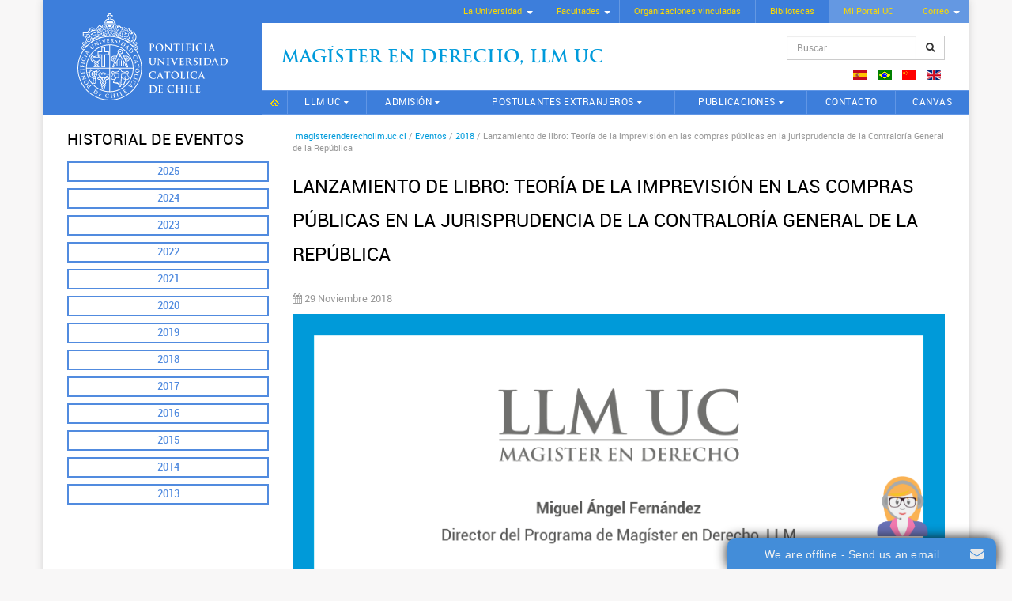

--- FILE ---
content_type: text/html; charset=utf-8
request_url: https://magisterenderechollm.uc.cl/es/eventos/eventos-2018/3365-lanzamiento-de-libro-teoria-de-la-imprevision-en-las-compras-publicas-en-la-jurisprudencia-de-la-contraloria-general-de-la-republica
body_size: 7132
content:

<!DOCTYPE html>
<html xmlns="http://www.w3.org/1999/xhtml" xml:lang="es-es" lang="es-es" >
<head>
<!-- Google Tag Manager -->
<script>(function(w,d,s,l,i){w[l]=w[l]||[];w[l].push({'gtm.start':
new Date().getTime(),event:'gtm.js'});var f=d.getElementsByTagName(s)[0],
j=d.createElement(s),dl=l!='dataLayer'?'&l='+l:'';j.async=true;j.src=
'https://www.googletagmanager.com/gtm.js?id='+i+dl;f.parentNode.insertBefore(j,f);
})(window,document,'script','dataLayer','GTM-KKJPMV');</script>
<!-- End Google Tag Manager -->
<script type="text/javascript">
/* <![CDATA[ */
var google_conversion_id = 869618304;
var google_custom_params = window.google_tag_params;
var google_remarketing_only = true;
/* ]]> */
</script>
<script type="text/javascript" src="//www.googleadservices.com/pagead/conversion.js">
</script>
<noscript>
<div style="display:inline;">
<img height="1" width="1" style="border-style:none;" alt="" src="//googleads.g.doubleclick.net/pagead/viewthroughconversion/869618304/?guid=ON&amp;script=0"/>
</div>
</noscript> 

<base href="https://magisterenderechollm.uc.cl/es/eventos/eventos-2018/3365-lanzamiento-de-libro-teoria-de-la-imprevision-en-las-compras-publicas-en-la-jurisprudencia-de-la-contraloria-general-de-la-republica" />
	<meta http-equiv="content-type" content="text/html; charset=utf-8" />
	<meta name="keywords" content="Magister en Derecho LLM UC, Magíster en Derecho General, Magíster en Derecho Constitucional, Magíster en Derecho Regulatorio, Magíster en Derecho Tributario, Magíster en Derecho de la Empresa, Mención Derecho del Trabajo y Seguridad Social, Excelencia, Flexibilidad, Orientación profesional, Facultad de Derecho, Pontificia Universidad Católica de Chile" />
	<meta name="author" content="Maria Isabel Sepulveda" />
	<meta name="description" content="Bienvenido al sitio del Magister en Derecho LLM UC, una comunidad jurídica del más alto nivel, tanto por sus profesores, que son líderes en sus respectivos ámbitos de especialidad; por sus alumnos, nacionales e internacionales, que cuentan con experiencia profesional y altos estándares académicos; y por el reconocido sello UC, consistente en la entrega de una formación integral y de excelencia." />
	<title>Lanzamiento de libro: Teoría de la imprevisión en las compras públicas en la jurisprudencia de la Contraloría General de la República</title>
	<link href="https://magisterenderechollm.uc.cl/es/component/search/?Itemid=521&amp;catid=79&amp;id=3365&amp;format=opensearch" rel="search" title="Buscar Magister en Derecho LLM" type="application/opensearchdescription+xml" />
	<link href="/media/mod_languages/css/template.css?8ec7e8596fa5c26c84eb099108646881" rel="stylesheet" type="text/css" />
	<link href="https://magisterenderechollm.uc.cl/modules/mod_ext_superfish_menu/assets/css/superfish.css" rel="stylesheet" type="text/css" />
	<script type="application/json" class="joomla-script-options new">{"csrf.token":"f3e4e0f929c4c6910e1b82835025f682","system.paths":{"root":"","base":""}}</script>
	<script src="/media/jui/js/jquery.min.js?8ec7e8596fa5c26c84eb099108646881" type="text/javascript"></script>
	<script src="/media/jui/js/jquery-noconflict.js?8ec7e8596fa5c26c84eb099108646881" type="text/javascript"></script>
	<script src="/media/jui/js/jquery-migrate.min.js?8ec7e8596fa5c26c84eb099108646881" type="text/javascript"></script>
	<script src="/media/system/js/caption.js?8ec7e8596fa5c26c84eb099108646881" type="text/javascript"></script>
	<script src="/media/jui/js/bootstrap.min.js?8ec7e8596fa5c26c84eb099108646881" type="text/javascript"></script>
	<script src="/media/system/js/core.js?8ec7e8596fa5c26c84eb099108646881" type="text/javascript"></script>
	<script src="/media/system/js/html5fallback.js" type="text/javascript"></script>
	<script type="text/javascript">
jQuery(window).on('load',  function() {
				new JCaption('img.caption');
			});jQuery(function($){ $(".hasTooltip").tooltip({"html": true,"container": "body"}); });

var jQ = false;
function initJQ() {
	if (typeof(jQuery) == 'undefined') {
		if (!jQ) {
			jQ = true;
			document.write('<scr' + 'ipt type="text/javascript" src="http://ajax.googleapis.com/ajax/libs/jquery/1.9.1/jquery.min.js"></scr' + 'ipt>');
		}
		setTimeout('initJQ()', 50);
	}
}
initJQ(); 


	</script>
	<script type = "text/javascript" src = "https://magisterenderechollm.uc.cl/modules/mod_ext_superfish_menu/assets/js/hoverIntent.js"></script>
	<script type = "text/javascript" src = "https://magisterenderechollm.uc.cl/modules/mod_ext_superfish_menu/assets/js/superfish.js"></script>
	<script type = "text/javascript">if (jQuery) jQuery.noConflict();</script>

<meta name="viewport" content="width=device-width, initial-scale=1.0">
<meta http-equiv="X-UA-Compatible" content="IE=edge">

<link rel="stylesheet" href="/templates/plantillaucresponsivaj3/css/jquery.mmenu.all.css" type="text/css" />
<link rel="stylesheet" href="/templates/plantillaucresponsivaj3/css/bootstrap.min.css" type="text/css" />
<link rel="stylesheet" href="/templates/plantillaucresponsivaj3/css/jbootstrap.css" type="text/css" />
<link rel="stylesheet" href="/templates/plantillaucresponsivaj3/css/font-awesome.min.css" type="text/css" />
<link rel="stylesheet" href="/templates/plantillaucresponsivaj3/css/template.css" type="text/css" />
<link rel="stylesheet" href="/templates/plantillaucresponsivaj3/css/sitio.css" type="text/css" />

<link rel="shortcut icon" href="/templates/plantillaucresponsivaj3/images/favicon.ico" type="image/x-icon" />

<script type="text/javascript" src="/templates/plantillaucresponsivaj3/js/modernizr.custom.48173.js"></script>
<script type="text/javascript" src="/templates/plantillaucresponsivaj3/js/jquery.mmenu.min.all.js"></script>


  
<script type="text/javascript">
   jQuery(document).ready(function() {
	   var $menu = jQuery("#menu-pp").clone();
	   $menu.attr( "id", "menu" );
	   $menu.mmenu({
	      extensions: ["theme-uc"],
	      navbar: {
	      	    title: "Magister en Derecho LLM"
	      		},
	      offCanvas: {
	      	position  : "right",
	      	zposition : "front",
	      }
	   });
   });
</script>
</head>

<body class="llm-eventos-2018-section">
 <!-- Google Tag Manager (noscript) -->
<noscript><iframe src="https://www.googletagmanager.com/ns.html?id=GTM-KKJPMV"
height="0" width="0" style="display:none;visibility:hidden"></iframe></noscript>
<!-- End Google Tag Manager (noscript) --> 
	<div class="container">
		
		<header class="logo-lado">
			<nav class="menu-uc hidden-sm hidden-xs cf">
<div class="mod_ext_superfish_menu">

		<ul class="sf-menu   ">
	<li class="item-102 deeper parent"><a href="http://www.uc.cl/?m=1#" target="_blank" >La Universidad</a><ul class="nav-child unstyled"><li class="item-110"><a href="http://www.uc.cl/es/la-universidad/historia" target="_blank" >Historia</a></li><li class="item-111"><a href="http://rectoria.uc.cl/" target="_blank" >Rectoría</a></li><li class="item-112"><a href="http://www.uc.cl/es/la-universidad/autoridades" target="_blank" >Autoridades</a></li><li class="item-113"><a href="http://secretariageneral.uc.cl/" target="_blank" >Secretaría General</a></li><li class="item-114"><a href="http://pastoral.uc.cl/" target="_blank" >Pastoral UC</a></li><li class="item-115"><a href="http://observatorionuevaevangelizacion.uc.cl/" target="_blank" >Nueva Evangelización</a></li><li class="item-116"><a href="http://www.uc.cl/es/la-universidad/organizacion" target="_blank" >Organización</a></li><li class="item-117"><a href="http://uctransparente.uc.cl/images/declaraciondeprincipios_1.pdf" target="_blank" >Principios UC</a></li><li class="item-118"><a href="http://www.uc.cl/images/pdf/estatutos_generales.pdf" target="_blank" >Estatutos UC</a></li><li class="item-119"><a href="http://www.uc.cl/es/la-universidad/campus" target="_blank" >Hechos y cifras</a></li><li class="item-120"><a href="http://www.uc.cl/es/la-universidad/premios-nacionales" target="_blank" >Premios Nacionales</a></li><li class="item-121"><a href="http://mecesup.uc.cl/" target="_blank" >Mecesup</a></li><li class="item-122"><a href="http://www.uc.cl/index.php?option=com_content&amp;view=category&amp;id=1&amp;Itemid=147&amp;lang=es" target="_blank" >Noticias UC</a></li></ul></li><li class="item-103 deeper parent"><a href="http://www.uc.cl/es/la-universidad/autoridades/519" target="_blank" >Facultades</a><ul class="nav-child unstyled"><li class="item-123"><a href="http://agronomia.uc.cl/" target="_blank" >Agronomía e Ingeniería Forestal</a></li><li class="item-124 deeper parent"><a href="http://fadeu.uc.cl/" target="_blank" >Arquitectura, Diseño y Estudios Urbanos</a><ul class="nav-child unstyled"><li class="item-125"><a href="http://arquitectura.uc.cl/" target="_blank" >Escuela de Arquitectura</a></li><li class="item-126"><a href="http://diseno.uc.cl/" target="_blank" >Escuela de Diseño</a></li><li class="item-127"><a href="http://www.estudiosurbanos.uc.cl/" target="_blank" >Instituto de Estudios Urbanos</a></li></ul></li><li class="item-128 deeper parent"><a href="http://artes.uc.cl/" target="_blank" >Artes</a><ul class="nav-child unstyled"><li class="item-129"><a href="http://escuelaarte.uc.cl/" target="_blank" >Escuela de Arte</a></li><li class="item-130"><a href="http://teatro.uc.cl/" target="_blank" >Escuela de Teatro</a></li><li class="item-131"><a href="http://musica.uc.cl/" target="_blank" >Instituto de Música</a></li></ul></li><li class="item-132"><a href="http://www.bio.puc.cl/" target="_blank" >Ciencias Biológicas</a></li><li class="item-133 deeper parent"><a href="http://economiayadministracion.uc.cl/" target="_blank" >Ciencias Económicas y Administrativas</a><ul class="nav-child unstyled"><li class="item-134"><a href="http://escueladeadministracion.uc.cl/" target="_blank" >Escuela de Administración</a></li><li class="item-135"><a href="http://economia.uc.cl/" target="_blank" >Instituto de Economía</a></li></ul></li><li class="item-136 deeper parent"><a href="http://cienciassociales.uc.cl/" target="_blank" >Ciencias Sociales</a><ul class="nav-child unstyled"><li class="item-137"><a href="http://psicologia.uc.cl/" target="_blank" >Escuela de Psicología</a></li><li class="item-138"><a href="http://trabajosocial.uc.cl/" target="_blank" >Escuela de Trabajo Social</a></li><li class="item-139"><a href="http://www7.uc.cl/sociologia/" target="_blank" >Instituto de Sociología</a></li></ul></li><li class="item-140"><a href="http://comunicaciones.uc.cl/" target="_blank" >Comunicaciones</a></li><li class="item-141"><a href="http://www.uc.cl/derecho/" target="_blank" >Derecho</a></li><li class="item-142"><a href="http://www.uc.cl/educacion/" target="_blank" >Educación</a></li><li class="item-143 deeper parent"><a href="http://www.uc.cl/es/facultades/filosofia" target="_blank" >Filosofía</a><ul class="nav-child unstyled"><li class="item-144"><a href="http://estetica.uc.cl/" target="_blank" >Instituto de Estética</a></li><li class="item-145"><a href="http://filosofia.uc.cl/" target="_blank" >Instituto de Filosofía</a></li></ul></li><li class="item-146 deeper parent"><a href="http://facultadfisica.uc.cl/" target="_blank" >Física</a><ul class="nav-child unstyled"><li class="item-147"><a href="http://astro.uc.cl/" target="_blank" >Instituto de Astrofísica</a></li><li class="item-148"><a href="http://fisica.uc.cl/" target="_blank" >Instituto de Física</a></li></ul></li><li class="item-149 deeper parent"><a href="http://www.uc.cl/historiageografiaycienciapolitica/" target="_blank" >Historia, Geografía y Ciencia Política</a><ul class="nav-child unstyled"><li class="item-150"><a href="http://historia.uc.cl/" target="_blank" >Instituto de Historia</a></li><li class="item-151"><a href="http://geografia.uc.cl/" target="_blank" >Instituto de Geografía</a></li><li class="item-152"><a href="http://www.cienciapolitica.uc.cl/" target="_blank" >Instituto de Ciencia Política</a></li></ul></li><li class="item-153 deeper parent"><a href="http://www.uc.cl/es/facultades/ingenieria" target="_blank" >Ingeniería</a><ul class="nav-child unstyled"><li class="item-154"><a href="http://construccioncivil.uc.cl/" target="_blank" >Escuela de Construcción Civil</a></li><li class="item-155"><a href="http://www.ing.puc.cl/" target="_blank" >Escuela de Ingeniería</a></li></ul></li><li class="item-156"><a href="http://www.uc.cl/letras/" target="_blank" >Letras</a></li><li class="item-157"><a href="http://www.mat.puc.cl/" target="_blank" >Matemáticas</a></li><li class="item-158 deeper parent"><a href="http://facultadmedicina.uc.cl/" target="_blank" >Medicina</a><ul class="nav-child unstyled"><li class="item-159"><a href="http://www.uc.cl/enfermeria/" target="_blank" >Escuela de Enfermería</a></li><li class="item-160"><a href="http://medicina.uc.cl/" target="_blank" >Escuela de Medicina</a></li></ul></li><li class="item-161"><a href="http://www.quimica.uc.cl/" target="_blank" >Química</a></li><li class="item-162"><a href="http://teologia.uc.cl/" target="_blank" >Teología</a></li><li class="item-163"><a href="http://college.uc.cl/" target="_blank" >College</a></li><li class="item-164"><a href="http://villarrica.uc.cl/" target="_blank" >Campus Villarrica</a></li></ul></li><li class="item-104"><a href="http://www.uc.cl/es/organizaciones-vinculadas" target="_blank" >Organizaciones vinculadas</a></li><li class="item-105"><a href="http://bibliotecas.uc.cl/" target="_blank" >Bibliotecas</a></li><li class="item-108"><a class="portal-correo" href="https://portal.uc.cl/" target="_blank" >Mi Portal UC</a></li><li class="item-109 deeper parent"><a class="portal-correo" href="https://webaccess.uc.cl/" target="_blank" >Correo</a><ul class="nav-child unstyled"><li class="item-259"><a href="https://webaccess.uc.cl/" target="_blank" >Correo UC</a></li><li class="item-261"><a href="https://mail.google.com/a/uc.cl" target="_blank" >Correo Gmail UC</a></li></ul></li></ul>
	
		<script type="text/javascript"> 
	   jQuery(document).ready(function(){ 
	        jQuery("ul.sf-menu").superfish({ 
	            animation:  {opacity:'show'},
	            delay:      1000,
				speed:      'normal',
								cssArrows: true	        }); 
	    }); 
	</script>
		<div style="clear: both;"></div>
</div><div style='display:none'><div><p>Developed in conjunction with <a href='https://eco-joom.com/joomla-extensions.html' title='Joomla extensions' target='_blank'>Joomla extensions</a>.</p></div></div></nav>
			
			<div class="logo-sitename cf">
				<div class="logo">
					<a class="hidden-sm hidden-xs" href="http://www.uc.cl" target="_blank"><img alt="UC" width="190" height="110" src="/templates/plantillaucresponsivaj3/images/logo-uc.svg"></a>
					<a class="hidden-lg hidden-md" href="http://www.uc.cl" target="_blank"><img alt="UC" src="/templates/plantillaucresponsivaj3/images/logo-uc-mobile.svg"></a>
				</div>
				<div class="sitename">
					

<p><span class="site-nm"><a href="/index.php">Magíster en Derecho, Llm UC</a></span></p>
					<div class="search">
	<form action="/es/eventos/eventos-2018" method="post" class="input-group form-group">
		<input type="hidden" name="task" value="search" />
		<input type="hidden" name="option" value="com_search" />
		<input type="hidden" name="Itemid" value="275" />
		<label class="element-invisible">Buscar...</label> <input name="searchword" maxlength="200"  class="inputbox search-query form-control" type="search" placeholder="Buscar..." /> <span class="input-group-btn"><button class="btn btn-default" onclick="this.form.searchword.focus();"><span class="fa fa-search"></span></button></span>	</form>
</div>

					<div class="mod-languages">

	<ul class="lang-inline">
						<li class="lang-active" dir="ltr">
			<a href="/es/eventos/eventos-2018">
												<img src="/media/mod_languages/images/es.gif" alt="Spanish (ES)" title="Spanish (ES)" />										</a>
			</li>
								<li dir="ltr">
			<a href="/pt/eventos/eventos-2018">
												<img src="/media/mod_languages/images/pt_br.gif" alt="Portugues (PT)" title="Portugues (PT)" />										</a>
			</li>
								<li dir="ltr">
			<a href="/zh/eventos/eventos-2018">
												<img src="/media/mod_languages/images/zh_cn.gif" alt="Chinese (ZH)" title="Chinese (ZH)" />										</a>
			</li>
								<li dir="ltr">
			<a href="/en/eventos/eventos-2018">
												<img src="/media/mod_languages/images/en_gb.gif" alt="English (UK)" title="English (UK)" />										</a>
			</li>
				</ul>

</div>

					<a class="hidden-lg hidden-md" href="#menu" id="mobile-nav"><i class="fa fa-bars"></i></a>
				</div>
			</div>
			
			<nav id="menu-pp" class="mainmenu cf">
				<div>
					<div class="search">
	<form action="/es/eventos/eventos-2018" method="post" class="input-group form-group">
		<input type="hidden" name="task" value="search" />
		<input type="hidden" name="option" value="com_search" />
		<input type="hidden" name="Itemid" value="275" />
		<label class="element-invisible">Buscar...</label> <input name="searchword" maxlength="200"  class="inputbox search-query form-control" type="search" placeholder="Buscar..." /> <span class="input-group-btn"><button class="btn btn-default" onclick="this.form.searchword.focus();"><span class="fa fa-search"></span></button></span>	</form>
</div>

					<div class="mm-menu-mobile">
						<ul class="nav menu menu menu-ppal mblue">
<li class="item-101 default"><a href="/es/" class="ic-home">Inicio</a></li><li class="item-263 deeper parent"><a href="/es/llm-uc/carta-del-director" >LLM UC</a><ul class="nav-child unstyled"><li class="item-289"><a href="/es/llm-uc/carta-del-director" >Carta del Director</a></li><li class="item-291"><a href="/es/llm-uc/por-que-estudiar-un-llm-en-la-uc" >Por qué estudiar un LLM en la UC</a></li><li class="item-299"><a href="/es/llm-uc/equipo" >Equipo</a></li><li class="item-297"><a href="/es/llm-uc/normativa" >Normativa</a></li><li class="item-487"><a href="/es/llm-uc/premios" >Premios</a></li></ul></li><li class="item-265 deeper parent"><a href="/es/admision/proceso-de-postulacion" >Admisión</a><ul class="nav-child unstyled"><li class="item-359"><a href="/es/admision/proceso-de-postulacion" >Proceso de Postulación</a></li><li class="item-365"><a href="/es/admision/becas" >Becas</a></li><li class="item-489"><a href="/es/admision/criterios-de-seleccion" class="hidden">Criterios de Selección</a></li><li class="item-491"><a href="/es/admision/calendario-de-admision" class="hidden">Calendario de Admisión</a></li></ul></li><li class="item-267 deeper parent"><a href="/es/postulantes-extranjeros/por-que-un-llm-en-la-uc" >Postulantes extranjeros</a><ul class="nav-child unstyled"><li class="item-475"><a href="/es/postulantes-extranjeros/por-que-un-llm-en-la-uc" >Por qué un LLM en la UC</a></li><li class="item-477"><a href="/es/postulantes-extranjeros/la-experiencia-de-vivir-en-santiago" >La experiencia de vivir en Santiago</a></li><li class="item-479"><a href="/es/postulantes-extranjeros/preparate-para-llegar-al-llm-uc" >Prepárate para llegar al LLM UC</a></li><li class="item-481"><a href="/es/postulantes-extranjeros/llm-full-time" >LLM Full Time</a></li><li class="item-485"><a href="/es/postulantes-extranjeros/postula-aqui" >Postula aquí</a></li></ul></li><li class="item-603 deeper parent"><a href="/es/publicaciones/revista-derecho-aplicado" >Publicaciones</a><ul class="nav-child unstyled"><li class="item-271"><a href="/es/publicaciones/revista-derecho-aplicado" >Revista de Derecho Aplicado</a></li><li class="item-605"><a href="/es/publicaciones/cuadernos-de-ultima-jurisprudencia-laboral" >Cuadernos de Última Jurisprudencia Laboral</a></li></ul></li><li class="item-269"><a href="/es/contacto" >Contacto</a></li><li class="item-573"><a href="https://cursos.canvas.uc.cl/" onclick="window.open(this.href, 'targetWindow', 'toolbar=no,location=no,status=no,menubar=no,scrollbars=yes,resizable=yes,'); return false;">CANVAS</a></li></ul>

						
						<div class="mod-languages">

	<ul class="lang-inline">
						<li class="lang-active" dir="ltr">
			<a href="/es/eventos/eventos-2018">
												<img src="/media/mod_languages/images/es.gif" alt="Spanish (ES)" title="Spanish (ES)" />										</a>
			</li>
								<li dir="ltr">
			<a href="/pt/eventos/eventos-2018">
												<img src="/media/mod_languages/images/pt_br.gif" alt="Portugues (PT)" title="Portugues (PT)" />										</a>
			</li>
								<li dir="ltr">
			<a href="/zh/eventos/eventos-2018">
												<img src="/media/mod_languages/images/zh_cn.gif" alt="Chinese (ZH)" title="Chinese (ZH)" />										</a>
			</li>
								<li dir="ltr">
			<a href="/en/eventos/eventos-2018">
												<img src="/media/mod_languages/images/en_gb.gif" alt="English (UK)" title="English (UK)" />										</a>
			</li>
				</ul>

</div>

					</div>
				</div>
			</nav>
		</header>
		
				
				
			
				
		<div class="section-1 interior cf">
			<div class="row-fluid">
								<div class="col-md-9 col-md-push-3">
									
					
											
												<div class="row hidden-sm hidden-xs">
							<div class="col-md-12 breadcrumbs">
<ol class="breadcrumb">
			<li class="home"></li>
	
				<li>
									<a href="/es/" class="pathway">
						<span>
							magisterenderechollm.uc.cl						</span>
					</a>
				
									<span class="divider">
						/					</span>
							</li>
					<li>
									<a href="/es/eventos" class="pathway">
						<span>
							Eventos						</span>
					</a>
				
									<span class="divider">
						/					</span>
							</li>
					<li>
									<a href="/es/eventos/eventos-2018" class="pathway">
						<span>
							2018						</span>
					</a>
				
									<span class="divider">
						/					</span>
							</li>
					<li class="active">
				<span>
					Lanzamiento de libro: Teoría de la imprevisión en las compras públicas en la jurisprudencia de la Contraloría General de la República				</span>
			</li>
		</ol>
</div>
						</div>
												
												
										
					
															
					<div class="row">
						
						<!-- si esta left y right-->
													
						    <!-- si esta solo left-->
													    <div class="col-md-12 content">
													    
						    <!-- si esta solo right-->
						    						    
						    <!-- si no esta left ni right-->
						    						    
												<div><section>
	<article class="item-page" itemscope itemtype="http://schema.org/Article">
		<meta itemprop="inLanguage" content="es-ES" />
			
					
				
			<h1 itemprop="name">
									Lanzamiento de libro: Teoría de la imprevisión en las compras públicas en la jurisprudencia de la Contraloría General de la República							</h1>
									
										
					<div class="article-aside clearfix">
	<dl class="article-info muted">

		
			<dt class="article-info-term">
									Detalles							</dt>

			
			
			
									
		
												<dd class="create">
					<i class="fa fa-calendar"></i>
					<time datetime="2018-11-29T10:43:12+00:00" itemprop="dateCreated">
						29 Noviembre 2018					</time>
			</dd>			
			
						</dl>
</div>			
			
					
																<div itemprop="articleBody">
			<p><img src="/images/invitacion_valenzuela_interior.png" alt="invitacion valenzuela interior" /></p>		</div>
	
			
													</article>
</section></div></div>
						
						  
										
					</div>
					
																									
									</div>
				
								<div class="col-md-3 col-md-pull-9">
															<div class="row">
												
																		<div class="col-md-12 left">
														<div class="moduletable">
							<h3>Historial de Eventos</h3>
						<ul class="nav menu">
<li class="item-639"><a href="/es/eventos/eventos-2025" >2025</a></li><li class="item-637"><a href="/es/eventos/eventos-2024" >2024</a></li><li class="item-615"><a href="/es/eventos/eventos-2023" >2023</a></li><li class="item-625"><a href="/es/eventos/eventos-2022" >2022</a></li><li class="item-589"><a href="/es/eventos/eventos-2021" >2021</a></li><li class="item-577"><a href="/es/eventos/eventos-2020" >2020</a></li><li class="item-572"><a href="/es/eventos/eventos-2019" >2019</a></li><li class="item-521 current active"><a href="/es/eventos/eventos-2018" >2018</a></li><li class="item-421"><a href="/es/eventos/eventos-2017" >2017</a></li><li class="item-495"><a href="/es/eventos/eventos-2016" >2016</a></li><li class="item-497"><a href="/es/eventos/eventos-2015" >2015</a></li><li class="item-499"><a href="/es/eventos/eventos-2014" >2014</a></li><li class="item-501"><a href="/es/eventos/eventos-2013" >2013</a></li></ul>
		</div>
	</div>
											</div>
																								</div>
								
			</div>
		</div>
		
				
				<div class="section-3 cf">
																		<div class="row">
				<div class="col-md-12 bottom-11">		<div class="moduletable text-center prefooter">
						

<p><img src="/images/prefooter/acreditacion-2022.png" alt="acreditacion 2022" width="400" height="169" /></p>
<ul class="list-inline redes-sociales">
<li><a href="https://twitter.com/derechouc" target="_blank" rel="noopener"><i class="fa fa-twitter"></i></a></li>
<li><a href="https://www.facebook.com/derechouc" target="_blank" rel="noopener"><i class="fa fa-facebook"></i></a></li>
<li><a href="https://www.flickr.com/photos/comunidadderechouc/" target="_blank" rel="noopener"><i class="fa fa-flickr"></i></a></li>
<li><a href="https://vimeo.com/comunidadderechouc" target="_blank" rel="noopener"><i class="fa fa-vimeo"></i></a></li>
</ul>
<p><a href="http://ombudsman.uc.cl/contacto" target="_blank" rel="noopener"><img src="/images/prefooter/ombuds-uc.svg" alt="Omdubs UC" width="200" height="22" /></a></p>		</div>
	</div>
			</div>
					</div><!-- fin section-3 -->
				
		<footer>
						<div class="row footer-mobile hidden-lg hidden-md">
				<div class="col-xs-6 logo-mobile">
					<a href="http://www.uc.cl" target="_blank"><img class="img-responsive" alt="UC" width="190" height="110" src="/templates/plantillaucresponsivaj3/images/logo-uc.svg"></a>
				</div>
				<div class="col-xs-6 text-left">
					

<ul>
<li><a href="http://m.uc.cl/La-UC/la-uc.html" target="_blank" rel="noopener noreferrer">La Universidad</a></li>
<li><a href="http://m.uc.cl/Facultades/" target="_blank" rel="noopener noreferrer">Facultades</a></li>
<li><a href="http://www.uc.cl/es/organizaciones-vinculadas" target="_blank" rel="noopener noreferrer">Organizaciones</a></li>
<li><a href="http://bibliotecas.uc.cl/" target="_blank" rel="noopener noreferrer">Bibliotecas</a></li>
<li><a href="https://portal.uc.cl/" target="_blank" rel="noopener noreferrer">Mi Portal UC</a></li>
<li><a href="https://webaccess.uc.cl/" target="_blank" rel="noopener noreferrer">Correo UC</a></li>
<li><a href="https://mail.google.com/a/sibuc.cl" target="_blank" rel="noopener noreferrer">Correo Gmail UC</a></li>
</ul>
				</div>
			</div>
						

<p>Magíster en Derecho LLM - Teléfonos: +56 9 5504 4000<br />Edificio Patio Alameda, Avda. Libertador Bernardo O'Higgins N° 440, piso 9 - Santiago - Chile<br /> <a href="http://www.uc.cl/es/mapas" target="_blank" rel="noopener noreferrer">¿Cómo llegar?</a> | <a href="http://www.uc.cl/es/politicas-de-privacidad" target="_blank" rel="noopener noreferrer">Políticas de Privacidad</a> | <a href="/es/mapa-del-sitio">Mapa del sitio</a></p>
		</footer>
	
	</div> <!-- fin container -->


<script type='text/javascript'>var onWebChat={ar:[], set: function(a,b){if (typeof onWebChat_==='undefined'){this.ar.push([a,b]);}else{onWebChat_.set(a,b);}},get:function(a){return(onWebChat_.get(a));},w:(function(){ var ga=document.createElement('script'); ga.type = 'text/javascript';ga.async=1;ga.src='//www.onwebchat.com/clientchat/723b999ad006960c4ba97402104c216f';var s=document.getElementsByTagName('script')[0];s.parentNode.insertBefore(ga,s);})()}</script></body>
</html>


--- FILE ---
content_type: text/plain; charset=UTF-8
request_url: https://www.onwebchat.com/socket.io/?server=1&siteid=25177&EIO=4&transport=polling&t=PlsAAL4
body_size: 39
content:
0{"sid":"BDVSuapoiGhn2eQUVLNy","upgrades":["websocket"],"pingInterval":30000,"pingTimeout":40000,"maxPayload":1000000}

--- FILE ---
content_type: image/svg+xml
request_url: https://magisterenderechollm.uc.cl/templates/plantillaucresponsivaj3/images/logo-uc.svg
body_size: 31621
content:
<svg xmlns="http://www.w3.org/2000/svg" width="171.27" height="99.21" viewBox="0 0 171.268 99.213" enable-background="new 0 0 171.268 99.213"><g fill="#fff"><path d="m82.66 37.926c0-1.663 0-1.97-.021-2.319-.021-.372-.109-.547-.471-.624-.088-.021-.273-.032-.427-.032-.12 0-.186-.022-.186-.099 0-.077.076-.099.241-.099.579 0 1.269.033 1.574.033.449 0 1.084-.033 1.587-.033 1.368 0 1.86.46 2.035.624.24.229.547.722.547 1.302 0 1.554-1.138 2.647-2.691 2.647-.055 0-.175 0-.229-.011s-.132-.022-.132-.099c0-.088.077-.12.307-.12.612 0 1.466-.689 1.466-1.806 0-.361-.033-1.094-.646-1.641-.394-.361-.843-.427-1.094-.427-.164 0-.328.011-.427.044-.055.021-.088.087-.088.207v4.377c0 1.01 0 1.87.055 2.341.033.307.099.547.427.591.153.022.394.044.558.044.121 0 .176.033.176.088 0 .076-.088.109-.208.109-.722 0-1.411-.033-1.696-.033-.251 0-.94.033-1.378.033-.142 0-.219-.033-.219-.109 0-.055.044-.088.175-.088.164 0 .295-.021.395-.044.219-.044.273-.284.316-.602.055-.46.055-1.324.055-2.33v-1.924z"/><path d="m88.87 38.889c0-1.871 1.236-4.289 4.519-4.289 2.724 0 4.42 1.587 4.42 4.092 0 2.506-1.751 4.485-4.529 4.485-3.141 0-4.41-2.352-4.41-4.288m7.406.208c0-2.451-1.41-3.972-3.205-3.972-1.258 0-2.691.7-2.691 3.425 0 2.275 1.258 4.08 3.359 4.08.765 0 2.537-.372 2.537-3.533"/><path d="m100.87 41.536c.022.854.164 1.138.384 1.215.186.065.393.076.568.076.12 0 .186.021.186.088 0 .087-.098.109-.252.109-.711 0-1.148-.033-1.355-.033-.1 0-.613.033-1.182.033-.143 0-.241-.012-.241-.109 0-.066.065-.088.175-.088.143 0 .34-.011.492-.055.285-.088.328-.405.34-1.356l.098-6.478c0-.219.033-.371.143-.371.121 0 .219.142.404.339.132.143 1.795 1.926 3.393 3.512.744.744 2.221 2.319 2.406 2.494h.055l-.111-4.912c-.011-.667-.109-.875-.371-.984-.164-.065-.428-.065-.58-.065-.132 0-.176-.033-.176-.099 0-.088.121-.099.285-.099.568 0 1.094.033 1.324.033.119 0 .535-.033 1.071-.033.143 0 .252.011.252.099 0 .065-.065.099-.197.099-.109 0-.196 0-.328.032-.306.088-.394.317-.405.931l-.119 6.903c0 .24-.045.339-.143.339-.121 0-.252-.12-.372-.24-.689-.657-2.09-2.09-3.228-3.217-1.192-1.182-2.407-2.549-2.604-2.757h-.033l.121 4.594"/><path d="m112.51 35.37l-1.63.044c-.635.022-.897.077-1.062.317-.109.164-.164.296-.187.383-.021.088-.055.132-.12.132-.076 0-.099-.055-.099-.176 0-.175.208-1.17.23-1.258.032-.143.065-.208.131-.208.088 0 .197.109.471.132.316.032.732.055 1.094.055h4.332c.701 0 .963-.109 1.051-.109.076 0 .088.065.088.229 0 .229-.033.984-.033 1.269-.011.109-.033.176-.099.176-.087 0-.109-.055-.12-.219l-.011-.121c-.022-.284-.317-.591-1.291-.612l-1.379-.033v4.486c0 1.01 0 1.87.055 2.341.033.307.099.547.427.591.153.022.395.044.559.044.12 0 .175.033.175.088 0 .076-.088.109-.208.109-.723 0-1.412-.033-1.718-.033-.251 0-.94.033-1.378.033-.143 0-.219-.033-.219-.109 0-.055.043-.088.174-.088.164 0 .296-.021.395-.044.219-.044.284-.284.317-.602.055-.46.055-1.324.055-2.33v-4.487"/><path d="m119.21 37.926c0-1.663 0-1.97-.021-2.319-.021-.372-.131-.558-.372-.612-.12-.033-.263-.044-.394-.044-.109 0-.176-.022-.176-.109 0-.066.088-.088.264-.088.415 0 1.104.033 1.422.033.273 0 .919-.033 1.334-.033.143 0 .23.021.23.088 0 .087-.066.109-.176.109s-.196.011-.328.032c-.295.055-.383.241-.404.624-.021.35-.021.656-.021 2.319v1.926c0 1.061 0 1.925.043 2.396.033.296.109.492.438.536.154.022.395.044.559.044.12 0 .175.033.175.088 0 .076-.087.109-.208.109-.722 0-1.411-.033-1.707-.033-.251 0-.94.033-1.378.033-.142 0-.219-.033-.219-.109 0-.055.044-.088.175-.088.164 0 .295-.021.395-.044.219-.044.283-.229.316-.547.055-.46.055-1.324.055-2.385v-1.926z"/><path d="m125.72 39.852c0 1.05 0 1.87.055 2.33.033.317.099.558.427.602.153.022.394.044.547.044.142 0 .187.033.187.088 0 .076-.077.109-.241.109-.689 0-1.378-.033-1.663-.033-.284 0-.974.033-1.389.033-.154 0-.23-.022-.23-.109 0-.055.044-.088.164-.088.164 0 .295-.021.395-.044.219-.044.273-.284.316-.602.055-.46.055-1.28.055-2.33v-1.926c0-1.663 0-1.97-.021-2.319-.021-.372-.109-.547-.471-.624-.088-.021-.273-.032-.427-.032-.109 0-.186-.022-.186-.088 0-.088.087-.109.251-.109.569 0 1.259.033 1.576.033.416 0 2.637 0 2.889-.012.207-.011.338-.011.447-.043.066-.022.121-.066.176-.066.043 0 .076.044.076.099 0 .077-.055.208-.088.492-.01.109-.032.755-.055.887-.01.087-.032.153-.109.153-.076 0-.098-.055-.109-.176 0-.087 0-.262-.064-.415-.077-.153-.307-.317-.723-.328l-1.686-.033c-.064 0-.098.033-.098.153v2.735c0 .065.011.098.076.098l1.4-.011c.187 0 .34 0 .492-.011.209-.011.361-.055.471-.197.055-.065.076-.109.143-.109.043 0 .065.033.065.099s-.055.34-.087.679c-.022.219-.045.722-.045.799 0 .098 0 .207-.109.207-.064 0-.087-.076-.087-.152 0-.077-.022-.208-.065-.34-.055-.153-.219-.35-.559-.394-.273-.033-1.433-.033-1.619-.033-.055 0-.076.022-.076.099v.885z"/><path d="m131.3 37.926c0-1.663 0-1.97-.021-2.319-.021-.372-.131-.558-.372-.612-.12-.033-.263-.044-.394-.044-.109 0-.176-.022-.176-.109 0-.066.088-.088.264-.088.415 0 1.104.033 1.422.033.273 0 .919-.033 1.334-.033.143 0 .23.021.23.088 0 .087-.066.109-.176.109s-.196.011-.328.032c-.295.055-.383.241-.404.624-.021.35-.021.656-.021 2.319v1.926c0 1.061 0 1.925.043 2.396.033.296.109.492.438.536.154.022.395.044.559.044.12 0 .175.033.175.088 0 .076-.087.109-.208.109-.722 0-1.411-.033-1.707-.033-.251 0-.94.033-1.378.033-.142 0-.219-.033-.219-.109 0-.055.044-.088.175-.088.164 0 .295-.021.395-.044.219-.044.283-.229.316-.547.055-.46.055-1.324.055-2.385v-1.926z"/><path d="m136.33 41.984c-1.072-.94-1.357-2.166-1.357-3.228 0-.743.23-2.034 1.281-2.997.787-.723 1.826-1.16 3.457-1.16.678 0 1.082.044 1.586.109.416.055.766.153 1.094.187.121.011.164.065.164.131 0 .088-.032.219-.055.602-.021.361-.011.963-.032 1.182-.011.164-.033.252-.132.252-.087 0-.109-.088-.109-.241-.011-.339-.152-.722-.426-1.01-.361-.383-1.215-.679-2.222-.679-.952 0-1.575.241-2.057.679-.799.732-1.01 1.772-1.01 2.833 0 2.604 1.98 3.896 3.447 3.896.973 0 1.564-.109 2-.613.186-.208.328-.524.371-.722.033-.175.055-.219.143-.219.076 0 .099.076.099.164 0 .131-.132 1.083-.241 1.455-.055.186-.098.24-.284.317-.438.175-1.269.251-1.97.251-1.499 0-2.756-.328-3.752-1.193"/><path d="m145.15 37.926c0-1.663 0-1.97-.021-2.319-.022-.372-.132-.558-.373-.612-.119-.033-.262-.044-.394-.044-.109 0-.175-.022-.175-.109 0-.066.088-.088.263-.088.415 0 1.104.033 1.422.033.274 0 .919-.033 1.335-.033.143 0 .23.021.23.088 0 .087-.066.109-.176.109s-.197.011-.328.032c-.295.055-.383.241-.404.624-.022.35-.022.656-.022 2.319v1.926c0 1.061 0 1.925.044 2.396.033.296.109.492.438.536.153.022.394.044.559.044.119 0 .174.033.174.088 0 .076-.087.109-.207.109-.723 0-1.412-.033-1.707-.033-.252 0-.941.033-1.379.033-.142 0-.219-.033-.219-.109 0-.055.044-.088.176-.088.164 0 .295-.021.394-.044.219-.044.284-.229.317-.547.055-.46.055-1.324.055-2.385v-1.926z"/><path d="m151.49 40.17c-.055 0-.077.021-.099.087l-.591 1.564c-.109.273-.164.536-.164.668 0 .196.099.339.438.339h.165c.131 0 .164.021.164.088 0 .087-.066.109-.187.109-.351 0-.821-.033-1.159-.033-.121 0-.723.033-1.291.033-.143 0-.209-.022-.209-.109 0-.066.045-.088.132-.088.099 0 .251-.011.339-.021.504-.066.711-.438.93-.985l2.746-6.87c.132-.317.197-.438.307-.438.099 0 .164.098.273.35.263.602 2.01 5.065 2.713 6.729.416.984.733 1.138.963 1.192.164.033.328.044.46.044.087 0 .142.011.142.088 0 .087-.098.109-.502.109-.395 0-1.193 0-2.068-.022-.197-.011-.328-.011-.328-.087 0-.066.043-.088.152-.099.077-.022.154-.12.1-.252l-.875-2.319c-.022-.055-.056-.076-.11-.076h-2.441m2.231-.549c.055 0 .066-.032.055-.065l-.984-2.702c-.011-.044-.021-.099-.055-.099s-.055.055-.065.099l-1.01 2.691c-.011.044 0 .076.044.076h2.01"/><path d="m82.19 53.676c0-1.663 0-1.97-.021-2.319-.021-.372-.109-.547-.471-.624-.087-.021-.273-.032-.426-.032-.121 0-.187-.022-.187-.099 0-.077.077-.099.241-.099.58 0 1.269.033 1.597.033.263 0 .952-.033 1.346-.033.164 0 .241.021.241.099 0 .076-.066.099-.176.099-.12 0-.186.011-.316.032-.296.055-.383.241-.405.624-.022.35-.022.656-.022 2.319v1.531c0 1.587.318 2.254.854 2.691.492.405.996.449 1.368.449.481 0 1.071-.153 1.51-.591.602-.602.634-1.587.634-2.714v-1.367c0-1.663 0-1.97-.021-2.319-.021-.372-.109-.547-.471-.624-.087-.021-.273-.032-.394-.032s-.187-.022-.187-.099c0-.077.077-.099.23-.099.559 0 1.247.033 1.258.033.132 0 .82-.033 1.248-.033.152 0 .229.021.229.099 0 .076-.065.099-.197.099-.12 0-.187.011-.317.032-.295.055-.383.241-.404.624-.021.35-.021.656-.021 2.319v1.171c0 1.214-.121 2.505-1.04 3.293-.776.667-1.564.787-2.275.787-.58 0-1.63-.032-2.429-.755-.559-.503-.975-1.312-.975-2.898v-1.597"/><path d="m92.54 57.29c.021.854.164 1.138.383 1.215.187.065.395.076.569.076.12 0 .187.021.187.088 0 .087-.1.109-.252.109-.711 0-1.148-.033-1.357-.033-.098 0-.612.033-1.182.033-.142 0-.24-.012-.24-.109 0-.066.066-.088.176-.088.142 0 .338-.011.492-.055.283-.088.328-.405.338-1.356l.1-6.478c0-.219.032-.371.142-.371.12 0 .22.142.405.339.131.143 1.794 1.926 3.391 3.512.744.744 2.222 2.319 2.408 2.494h.055l-.109-4.912c-.012-.667-.109-.875-.373-.984-.166-.066-.427-.066-.582-.066-.131 0-.174-.033-.174-.099 0-.088.119-.099.283-.099.57 0 1.095.033 1.324.033.121 0 .536-.033 1.072-.033.143 0 .252.011.252.099 0 .065-.066.099-.197.099-.109 0-.197 0-.328.032-.307.088-.394.317-.404.931l-.121 6.903c0 .24-.043.339-.143.339-.119 0-.251-.12-.371-.24-.689-.657-2.09-2.09-3.228-3.217-1.192-1.182-2.407-2.549-2.604-2.757h-.032l.12 4.595"/><path d="m102.48 53.676c0-1.663 0-1.97-.022-2.319-.022-.372-.132-.558-.372-.612-.12-.033-.263-.044-.395-.044-.109 0-.174-.022-.174-.109 0-.066.087-.088.262-.088.416 0 1.105.033 1.422.033.274 0 .92-.033 1.336-.033.142 0 .229.021.229.088 0 .087-.065.109-.175.109s-.197.011-.328.032c-.296.055-.383.241-.405.624-.022.35-.022.656-.022 2.319v1.926c0 1.061 0 1.925.045 2.396.032.296.109.492.438.536.152.022.394.044.558.044.12 0 .175.033.175.088 0 .076-.088.109-.208.109-.722 0-1.411-.033-1.706-.033-.252 0-.941.033-1.379.033-.143 0-.219-.033-.219-.109 0-.055.043-.088.175-.088.164 0 .296-.021.394-.044.219-.044.285-.229.318-.547.055-.46.055-1.324.055-2.385v-1.926z"/><path d="m107.19 51.575c-.251-.602-.438-.722-.831-.831-.164-.044-.34-.044-.427-.044-.099 0-.132-.033-.132-.099 0-.088.121-.099.285-.099.58 0 1.203.033 1.586.033.273 0 .799-.033 1.346-.033.131 0 .252.021.252.099 0 .076-.066.099-.164.099-.176 0-.34.011-.427.076-.077.055-.11.132-.11.229 0 .143.1.449.252.843l1.883 4.967h.043c.471-1.203 1.893-4.727 2.155-5.448.055-.143.099-.307.099-.404 0-.088-.044-.176-.143-.208-.131-.044-.295-.055-.438-.055-.098 0-.186-.012-.186-.088 0-.088.098-.109.307-.109.547 0 1.01.033 1.148.033.186 0 .7-.033 1.028-.033.142 0 .229.021.229.099 0 .076-.065.099-.175.099s-.339 0-.536.131c-.143.099-.307.284-.602.984-.427 1.029-.723 1.619-1.312 2.965-.701 1.598-1.215 2.79-1.455 3.337-.285.635-.351.81-.504.81-.143 0-.208-.152-.416-.667l-2.755-6.686"/><path d="m117 53.676c0-1.663 0-1.97-.022-2.319-.022-.372-.109-.547-.471-.624-.087-.021-.273-.032-.427-.032-.12 0-.186-.022-.186-.099 0-.077.076-.099.24-.099.58 0 1.27.033 1.576.033.35 0 2.527 0 2.734-.012.208-.021.383-.043.471-.065.055-.011.121-.044.176-.044s.064.044.064.099c0 .077-.055.208-.087.711-.011.109-.032.591-.055.723-.011.055-.033.12-.109.12-.077 0-.099-.055-.099-.153 0-.076-.011-.263-.065-.394-.077-.197-.187-.328-.733-.394-.186-.022-1.334-.044-1.553-.044-.055 0-.077.032-.077.109v2.768c0 .077.011.12.077.12.24 0 1.498 0 1.75-.021.262-.021.427-.055.525-.164.076-.088.12-.143.175-.143.044 0 .076.022.076.088s-.055.24-.087.799c-.022.219-.044.656-.044.732 0 .088 0 .208-.099.208-.076 0-.099-.044-.099-.099-.011-.109-.011-.251-.044-.394-.055-.219-.207-.383-.612-.427-.208-.021-1.291-.032-1.554-.032-.055 0-.065.043-.065.109v.864c0 .372-.011 1.378 0 1.695.022.755.196.919 1.313.919.283 0 .743 0 1.027-.131.285-.132.416-.361.492-.81.022-.12.045-.164.121-.164.088 0 .088.087.088.196 0 .252-.088.996-.143 1.215-.076.284-.176.284-.591.284-1.652 0-2.386-.065-3.03-.065-.252 0-.941.033-1.379.033-.143 0-.219-.033-.219-.109 0-.055.043-.088.175-.088.164 0 .296-.021.394-.044.219-.044.273-.284.318-.602.055-.46.055-1.324.055-2.33v-1.923z"/><path d="m124.01 53.676c0-1.663 0-1.97-.022-2.319-.022-.372-.109-.547-.471-.624-.087-.021-.273-.032-.427-.032-.12 0-.186-.022-.186-.099 0-.077.076-.099.24-.099.58 0 1.27.033 1.499.033.372 0 1.204-.033 1.542-.033.689 0 1.423.065 2.01.471.307.208.744.766.744 1.499 0 .81-.34 1.553-1.444 2.45.974 1.226 1.729 2.199 2.374 2.878.613.634 1.062.711 1.226.743.12.022.219.033.306.033.088 0 .132.033.132.088 0 .087-.077.109-.208.109h-1.039c-.613 0-.887-.055-1.171-.208-.47-.252-.886-.766-1.499-1.608-.438-.602-.94-1.346-1.083-1.51-.055-.065-.12-.077-.196-.077l-.952-.021c-.055 0-.087.021-.087.088v.153c0 1.017 0 1.881.055 2.341.032.317.098.558.426.602.164.022.404.044.536.044.088 0 .132.033.132.088 0 .076-.077.109-.219.109-.635 0-1.445-.033-1.609-.033-.207 0-.896.033-1.334.033-.143 0-.219-.033-.219-.109 0-.055.043-.088.175-.088.164 0 .296-.021.394-.044.219-.044.273-.284.318-.602.055-.46.055-1.324.055-2.33v-1.926zm1.291.864c0 .12.021.164.098.197.23.076.559.109.832.109.438 0 .58-.044.776-.187.328-.24.646-.744.646-1.641 0-1.554-1.028-2-1.674-2-.273 0-.471.011-.58.043-.076.022-.098.066-.098.153v3.328"/><path d="m132.61 58.643c-.176-.076-.208-.131-.208-.372 0-.602.044-1.258.055-1.433.011-.164.044-.285.131-.285.099 0 .11.099.11.187 0 .142.043.372.098.558.24.81.887 1.105 1.564 1.105.984 0 1.467-.668 1.467-1.247 0-.536-.164-1.051-1.072-1.751l-.504-.394c-1.203-.941-1.619-1.707-1.619-2.593 0-1.204 1.01-2.068 2.527-2.068.711 0 1.17.109 1.455.187.099.021.153.055.153.131 0 .143-.044.46-.044 1.312 0 .241-.033.329-.12.329-.077 0-.109-.066-.109-.197 0-.099-.056-.438-.284-.722-.164-.208-.482-.536-1.193-.536-.809 0-1.302.47-1.302 1.126 0 .504.252.887 1.159 1.576l.307.229c1.313 1.018 1.795 1.75 1.795 2.79 0 .635-.241 1.39-1.029 1.903-.547.351-1.159.448-1.738.448-.636.001-1.128-.075-1.599-.283"/><path d="m139.57 53.676c0-1.663 0-1.97-.022-2.319-.021-.372-.131-.558-.371-.612-.121-.033-.264-.044-.395-.044-.109 0-.175-.022-.175-.109 0-.066.087-.088.263-.088.416 0 1.105.033 1.422.033.273 0 .92-.033 1.335-.033.142 0 .229.021.229.088 0 .087-.065.109-.175.109s-.196.011-.328.032c-.296.055-.383.241-.405.624-.021.35-.021.656-.021 2.319v1.926c0 1.061 0 1.925.044 2.396.032.296.109.492.438.536.153.022.394.044.558.044.121 0 .176.033.176.088 0 .076-.088.109-.209.109-.721 0-1.41-.033-1.706-.033-.251 0-.94.033-1.378.033-.143 0-.219-.033-.219-.109 0-.055.043-.088.174-.088.164 0 .296-.021.395-.044.219-.044.284-.229.317-.547.055-.46.055-1.324.055-2.385v-1.926z"/><path d="m144.71 53.676c0-1.663 0-1.97-.021-2.319-.021-.372-.109-.547-.471-.624-.088-.021-.273-.032-.427-.032-.12 0-.186-.022-.186-.099 0-.077.076-.099.241-.099.579 0 1.269.033 1.574.033.34 0 1.029-.033 1.686-.033 1.367 0 3.194 0 4.387 1.247.547.569 1.062 1.478 1.062 2.779 0 1.378-.58 2.429-1.192 3.052-.504.515-1.641 1.291-3.665 1.291-.799 0-1.784-.131-2.331-.131-.251 0-.94.033-1.378.033-.142 0-.219-.033-.219-.109 0-.055.044-.088.175-.088.164 0 .295-.021.395-.044.219-.044.273-.284.316-.602.055-.46.055-1.324.055-2.33v-1.925zm1.367 1.203c0 1.16.012 2 .022 2.21.011.273.032.712.12.832.143.208.569.438 1.434.438 1.115 0 1.859-.219 2.516-.788.701-.602.92-1.597.92-2.724 0-1.39-.58-2.287-1.051-2.735-1.01-.963-2.254-1.094-3.107-1.094-.219 0-.623.032-.711.076-.098.044-.131.099-.131.219-.012.372-.012 1.324-.012 2.188v1.378"/><path d="m155.39 55.919c-.055 0-.076.021-.098.087l-.592 1.564c-.109.273-.164.536-.164.668 0 .196.1.339.438.339h.165c.131 0 .164.021.164.088 0 .087-.065.109-.187.109-.35 0-.82-.033-1.159-.033-.12 0-.722.033-1.291.033-.143 0-.208-.022-.208-.109 0-.066.044-.088.131-.088.1 0 .252-.011.34-.021.503-.066.711-.438.93-.985l2.746-6.87c.131-.317.197-.438.307-.438.098 0 .164.098.273.35.262.602 2.01 5.065 2.713 6.729.416.984.732 1.138.963 1.192.164.033.328.044.459.044.088 0 .143.011.143.088 0 .087-.098.109-.503.109-.394 0-1.192 0-2.067-.022-.197-.011-.328-.011-.328-.087 0-.066.043-.088.152-.099.076-.022.153-.12.099-.252l-.875-2.319c-.022-.055-.055-.076-.11-.076h-2.441m2.232-.549c.055 0 .065-.032.055-.065l-.984-2.702c-.012-.044-.022-.099-.055-.099-.033 0-.055.055-.066.099l-1.01 2.691c-.012.044 0 .076.043.076h2.01"/><path d="m163.42 53.676c0-1.663 0-1.97-.022-2.319-.022-.372-.109-.547-.471-.624-.087-.021-.273-.032-.427-.032-.12 0-.186-.022-.186-.099 0-.077.076-.099.24-.099.58 0 1.27.033 1.576.033.339 0 1.027-.033 1.685-.033 1.367 0 3.194 0 4.387 1.247.548.569 1.062 1.478 1.062 2.779 0 1.378-.58 2.429-1.192 3.052-.503.515-1.642 1.291-3.665 1.291-.799 0-1.783-.131-2.33-.131-.252 0-.941.033-1.379.033-.143 0-.219-.033-.219-.109 0-.055.043-.088.175-.088.164 0 .296-.021.394-.044.219-.044.273-.284.318-.602.055-.46.055-1.324.055-2.33v-1.925zm1.368 1.203c0 1.16.011 2 .021 2.21.012.273.033.712.121.832.142.208.568.438 1.433.438 1.116 0 1.86-.219 2.517-.788.699-.602.918-1.597.918-2.724 0-1.39-.579-2.287-1.05-2.735-1.01-.963-2.253-1.094-3.106-1.094-.219 0-.624.032-.711.076-.1.044-.132.099-.132.219-.011.372-.011 1.324-.011 2.188v1.378"/><path d="m82.82 73.48c-1.072-.94-1.356-2.166-1.356-3.228 0-.743.229-2.034 1.28-2.997.787-.723 1.827-1.16 3.457-1.16.678 0 1.083.044 1.586.109.416.055.767.153 1.095.187.12.011.164.065.164.131 0 .088-.032.219-.055.602-.022.361-.011.963-.032 1.182-.012.164-.033.252-.132.252-.088 0-.109-.088-.109-.241-.011-.339-.153-.722-.427-1.01-.361-.383-1.215-.679-2.221-.679-.952 0-1.576.241-2.057.679-.799.732-1.01 1.772-1.01 2.833 0 2.604 1.979 3.896 3.446 3.896.974 0 1.564-.109 2-.613.186-.208.328-.524.372-.722.032-.175.055-.219.142-.219.077 0 .1.076.1.164 0 .131-.132 1.083-.241 1.455-.055.186-.099.24-.284.317-.438.175-1.27.251-1.97.251-1.499 0-2.757-.328-3.753-1.193"/><path d="m92.71 71.67c-.055 0-.076.021-.099.087l-.591 1.564c-.109.273-.164.536-.164.668 0 .196.099.339.438.339h.164c.131 0 .164.021.164.088 0 .087-.065.109-.186.109-.35 0-.82-.033-1.16-.033-.12 0-.722.033-1.291.033-.143 0-.207-.022-.207-.109 0-.066.043-.088.131-.088.099 0 .252-.011.339-.021.503-.066.712-.438.931-.985l2.746-6.87c.131-.317.196-.438.306-.438.099 0 .164.098.273.35.263.602 2.01 5.065 2.714 6.729.416.984.732 1.138.963 1.192.164.033.328.044.459.044.088 0 .143.011.143.088 0 .087-.099.109-.504.109-.394 0-1.192 0-2.067-.022-.196-.011-.328-.011-.328-.087 0-.066.044-.088.153-.099.076-.022.152-.12.098-.252l-.875-2.319c-.021-.055-.055-.076-.109-.076h-2.441m2.233-.549c.055 0 .064-.032.055-.065l-.985-2.702c-.011-.044-.022-.099-.055-.099s-.055.055-.065.099l-1.01 2.691c-.011.044 0 .076.044.076h2.01"/><path d="m101.48 66.865l-1.631.044c-.634.022-.896.077-1.061.317-.109.164-.164.296-.186.383-.022.088-.055.132-.121.132-.076 0-.098-.055-.098-.176 0-.175.207-1.17.229-1.258.033-.143.066-.208.132-.208.087 0 .196.109.471.132.317.032.733.055 1.094.055h4.333c.699 0 .963-.109 1.05-.109.077 0 .087.065.087.229 0 .229-.032.984-.032 1.269-.011.109-.032.176-.099.176-.088 0-.109-.055-.12-.219l-.011-.121c-.021-.284-.317-.591-1.291-.612l-1.379-.033v4.486c0 1.01 0 1.87.055 2.341.033.307.099.547.427.591.153.022.394.044.558.044.121 0 .176.033.176.088 0 .076-.088.109-.208.109-.722 0-1.411-.033-1.718-.033-.252 0-.941.033-1.379.033-.142 0-.219-.033-.219-.109 0-.055.044-.088.176-.088.164 0 .295-.021.394-.044.219-.044.284-.284.317-.602.055-.46.055-1.324.055-2.33v-4.487z"/><path d="m106.73 70.39c0-1.871 1.236-4.289 4.519-4.289 2.725 0 4.42 1.587 4.42 4.092 0 2.506-1.75 4.485-4.529 4.485-3.142 0-4.41-2.352-4.41-4.288m7.407.208c0-2.451-1.412-3.972-3.206-3.972-1.258 0-2.691.7-2.691 3.425 0 2.275 1.259 4.08 3.358 4.08.767 0 2.539-.372 2.539-3.533m-1.127-6.083c.065.131 0 .164-.055.164s-.153-.022-.372 0c-.603.076-1.466.427-1.871.646-.087.044-.164.087-.187.087-.021 0-.064-.021-.064-.065s.043-.087.098-.142c.438-.416 1.586-1.27 1.762-1.379.109-.076.186-.099.219-.099.076 0 .099.033.153.132.087.152.186.36.317.656"/><path d="m119.37 71.35c0 1.4 0 2.155.23 2.352.186.164.47.241 1.323.241.58 0 1.01-.011 1.28-.307.131-.142.262-.448.284-.656.011-.099.032-.164.12-.164.077 0 .088.055.088.186 0 .121-.076.941-.164 1.259-.066.24-.121.295-.689.295-1.575 0-2.297-.065-3.184-.065-.252 0-.941.033-1.379.033-.142 0-.219-.033-.219-.109 0-.055.044-.088.176-.088.164 0 .295-.021.394-.044.219-.044.273-.284.317-.602.055-.46.055-1.324.055-2.33v-1.926c0-1.663 0-1.97-.021-2.319-.022-.372-.109-.547-.471-.624-.088-.021-.219-.032-.361-.032-.121 0-.186-.022-.186-.099 0-.077.076-.099.24-.099.514 0 1.203.033 1.499.033.263 0 1.062-.033 1.487-.033.154 0 .23.021.23.099 0 .076-.066.099-.197.099-.12 0-.295.011-.427.032-.296.055-.383.241-.405.624-.021.35-.021.656-.021 2.319v1.925z"/><path d="m124.97 69.43c0-1.663 0-1.97-.021-2.319-.022-.372-.132-.558-.373-.612-.119-.033-.262-.044-.394-.044-.109 0-.175-.022-.175-.109 0-.066.088-.088.263-.088.415 0 1.104.033 1.422.033.274 0 .919-.033 1.335-.033.143 0 .23.021.23.088 0 .087-.066.109-.176.109s-.197.011-.328.032c-.295.055-.383.241-.404.624-.022.35-.022.656-.022 2.319v1.926c0 1.061 0 1.925.044 2.396.033.296.109.492.438.536.153.022.394.044.559.044.119 0 .174.033.174.088 0 .076-.087.109-.207.109-.723 0-1.412-.033-1.707-.033-.252 0-.941.033-1.379.033-.142 0-.219-.033-.219-.109 0-.055.044-.088.176-.088.164 0 .295-.021.394-.044.219-.044.284-.229.317-.547.055-.46.055-1.324.055-2.385v-1.926z"/><path d="m130 73.48c-1.072-.94-1.357-2.166-1.357-3.228 0-.743.23-2.034 1.28-2.997.788-.723 1.827-1.16 3.457-1.16.679 0 1.083.044 1.587.109.416.055.766.153 1.094.187.12.011.164.065.164.131 0 .088-.033.219-.055.602-.021.361-.012.963-.033 1.182-.011.164-.033.252-.131.252-.088 0-.109-.088-.109-.241-.012-.339-.153-.722-.427-1.01-.361-.383-1.214-.679-2.222-.679-.951 0-1.574.241-2.057.679-.799.732-1.01 1.772-1.01 2.833 0 2.604 1.98 3.896 3.446 3.896.974 0 1.564-.109 2-.613.187-.208.328-.524.372-.722.033-.175.055-.219.143-.219.076 0 .098.076.098.164 0 .131-.131 1.083-.24 1.455-.055.186-.099.24-.285.317-.438.175-1.269.251-1.969.251-1.5 0-2.757-.328-3.752-1.193"/><path d="m139.89 71.67c-.055 0-.077.021-.099.087l-.591 1.564c-.109.273-.164.536-.164.668 0 .196.099.339.438.339h.165c.131 0 .164.021.164.088 0 .087-.066.109-.187.109-.351 0-.821-.033-1.159-.033-.121 0-.723.033-1.291.033-.143 0-.209-.022-.209-.109 0-.066.045-.088.132-.088.099 0 .251-.011.339-.021.504-.066.711-.438.93-.985l2.746-6.87c.132-.317.197-.438.307-.438.099 0 .164.098.273.35.263.602 2.01 5.065 2.713 6.729.416.984.733 1.138.963 1.192.164.033.328.044.46.044.087 0 .142.011.142.088 0 .087-.098.109-.502.109-.395 0-1.193 0-2.068-.022-.197-.011-.328-.011-.328-.087 0-.066.043-.088.152-.099.077-.022.154-.12.1-.252l-.875-2.319c-.022-.055-.056-.076-.11-.076h-2.441m2.232-.549c.055 0 .066-.032.055-.065l-.984-2.702c-.011-.044-.021-.099-.055-.099s-.055.055-.065.099l-1.01 2.691c-.011.044 0 .076.044.076h2.01"/><path d="m82.66 85.18c0-1.663 0-1.97-.021-2.319-.021-.372-.109-.547-.471-.624-.088-.021-.273-.032-.427-.032-.12 0-.186-.022-.186-.099 0-.077.076-.099.241-.099.579 0 1.269.033 1.574.033.34 0 1.029-.033 1.686-.033 1.367 0 3.194 0 4.387 1.247.547.569 1.062 1.478 1.062 2.779 0 1.378-.58 2.429-1.192 3.052-.504.515-1.641 1.291-3.665 1.291-.799 0-1.784-.131-2.331-.131-.251 0-.94.033-1.378.033-.142 0-.219-.033-.219-.109 0-.055.044-.088.175-.088.164 0 .295-.021.395-.044.219-.044.273-.284.316-.602.055-.46.055-1.324.055-2.33v-1.925m1.366 1.203c0 1.16.012 2 .022 2.21.011.273.032.712.12.832.143.208.569.438 1.434.438 1.115 0 1.859-.219 2.516-.788.701-.602.92-1.597.92-2.724 0-1.39-.58-2.287-1.051-2.735-1.01-.963-2.254-1.094-3.107-1.094-.219 0-.623.032-.711.076-.098.044-.131.099-.131.219-.012.372-.012 1.324-.012 2.188v1.378"/><path d="m92.79 85.18c0-1.663 0-1.97-.022-2.319-.021-.372-.109-.547-.471-.624-.087-.021-.273-.032-.426-.032-.121 0-.186-.022-.186-.099 0-.077.076-.099.24-.099.58 0 1.27.033 1.575.033.351 0 2.527 0 2.735-.012.207-.021.383-.043.471-.065.055-.011.12-.044.175-.044s.065.044.065.099c0 .077-.055.208-.088.711-.011.109-.032.591-.055.723-.011.055-.032.12-.109.12-.076 0-.098-.055-.098-.153 0-.076-.012-.263-.066-.394-.076-.197-.186-.328-.732-.394-.187-.022-1.335-.044-1.554-.044-.055 0-.077.032-.077.109v2.768c0 .077.012.12.077.12.241 0 1.499 0 1.751-.021.262-.021.426-.055.524-.164.077-.088.12-.143.175-.143.044 0 .077.022.077.088s-.056.24-.088.799c-.022.219-.044.656-.044.732 0 .088 0 .208-.098.208-.077 0-.1-.044-.1-.099-.01-.109-.01-.251-.043-.394-.055-.219-.208-.383-.613-.427-.207-.021-1.291-.032-1.553-.032-.055 0-.066.043-.066.109v.864c0 .372-.011 1.378 0 1.695.022.755.197.919 1.313.919.284 0 .743 0 1.028-.131.284-.132.416-.361.492-.81.021-.12.044-.164.12-.164.088 0 .088.087.088.196 0 .252-.088.996-.143 1.215-.076.284-.175.284-.591.284-1.652 0-2.385-.065-3.03-.065-.251 0-.94.033-1.378.033-.143 0-.219-.033-.219-.109 0-.055.043-.088.174-.088.164 0 .296-.021.395-.044.219-.044.273-.284.317-.602.055-.46.055-1.324.055-2.33v-1.923z"/><path d="m103.69 89.23c-1.072-.94-1.356-2.166-1.356-3.228 0-.743.229-2.034 1.279-2.997.788-.723 1.828-1.16 3.457-1.16.679 0 1.084.044 1.587.109.416.055.767.153 1.095.187.119.011.164.065.164.131 0 .088-.033.219-.055.602-.022.361-.012.963-.033 1.182-.012.164-.033.252-.131.252-.088 0-.109-.088-.109-.241-.012-.339-.154-.722-.428-1.01-.361-.383-1.214-.679-2.221-.679-.951 0-1.575.241-2.057.679-.799.732-1.01 1.772-1.01 2.833 0 2.604 1.979 3.896 3.445 3.896.975 0 1.564-.109 2-.613.187-.208.328-.524.373-.722.032-.175.055-.219.142-.219.077 0 .099.076.099.164 0 .131-.131 1.083-.24 1.455-.055.186-.1.24-.285.317-.438.175-1.27.251-1.969.251-1.5 0-2.758-.328-3.753-1.193"/><path d="m118.19 85.48c.033 0 .065-.022.065-.077v-.229c0-1.663 0-1.97-.021-2.319-.022-.372-.109-.547-.471-.624-.087-.021-.273-.032-.427-.032-.12 0-.186-.022-.186-.099 0-.077.076-.099.229-.099.591 0 1.28.033 1.575.033.263 0 .952-.033 1.379-.033.152 0 .229.021.229.099 0 .076-.065.099-.196.099-.088 0-.187.011-.318.032-.295.055-.383.241-.404.624-.021.35-.021.656-.021 2.319v1.926c0 1.01 0 1.87.055 2.341.032.307.098.547.426.591.154.022.395.044.559.044.12 0 .175.033.175.088 0 .076-.087.109-.219.109-.711 0-1.4-.033-1.706-.033-.252 0-.941.033-1.368.033-.153 0-.229-.033-.229-.109 0-.055.043-.088.175-.088.164 0 .296-.021.394-.044.219-.044.273-.284.317-.602.055-.46.055-1.324.055-2.33v-.963c0-.044-.032-.065-.065-.065h-4.18c-.032 0-.065.011-.065.065v.963c0 1.01 0 1.87.055 2.341.033.307.099.547.427.591.153.022.395.044.559.044.119 0 .175.033.175.088 0 .076-.088.109-.22.109-.711 0-1.4-.033-1.706-.033-.251 0-.94.033-1.378.033-.143 0-.219-.033-.219-.109 0-.055.043-.088.174-.088.164 0 .296-.021.395-.044.219-.044.273-.284.317-.602.055-.46.055-1.324.055-2.33v-1.926c0-1.663 0-1.97-.022-2.319-.021-.372-.109-.547-.471-.624-.087-.021-.273-.032-.426-.032-.121 0-.186-.022-.186-.099 0-.077.076-.099.229-.099.592 0 1.281.033 1.576.033.262 0 .951-.033 1.379-.033.152 0 .229.021.229.099 0 .076-.064.099-.196.099-.087 0-.187.011-.317.032-.295.055-.383.241-.404.624-.022.35-.022.656-.022 2.319v.229c0 .055.033.077.065.077h4.175"/><path d="m123.42 85.18c0-1.663 0-1.97-.022-2.319-.021-.372-.131-.558-.371-.612-.121-.033-.264-.044-.395-.044-.109 0-.175-.022-.175-.109 0-.066.087-.088.263-.088.416 0 1.105.033 1.422.033.273 0 .92-.033 1.335-.033.142 0 .229.021.229.088 0 .087-.065.109-.175.109s-.196.011-.328.032c-.296.055-.383.241-.405.624-.021.35-.021.656-.021 2.319v1.926c0 1.061 0 1.925.044 2.396.032.296.109.492.438.536.153.022.394.044.558.044.121 0 .176.033.176.088 0 .076-.088.109-.209.109-.721 0-1.41-.033-1.706-.033-.251 0-.94.033-1.378.033-.143 0-.219-.033-.219-.109 0-.055.043-.088.174-.088.164 0 .296-.021.395-.044.219-.044.284-.229.317-.547.055-.46.055-1.324.055-2.385v-1.926z"/><path d="m129.93 87.1c0 1.4 0 2.155.229 2.352.187.164.47.241 1.323.241.58 0 1.01-.011 1.281-.307.131-.142.262-.448.283-.656.012-.099.033-.164.121-.164.076 0 .088.055.088.186 0 .121-.077.941-.164 1.259-.066.24-.121.295-.689.295-1.576 0-2.298-.065-3.184-.065-.252 0-.941.033-1.379.033-.143 0-.219-.033-.219-.109 0-.055.043-.088.175-.088.164 0 .296-.021.394-.044.219-.044.273-.284.318-.602.055-.46.055-1.324.055-2.33v-1.926c0-1.663 0-1.97-.022-2.319-.022-.372-.109-.547-.471-.624-.087-.021-.219-.032-.36-.032-.121 0-.187-.022-.187-.099 0-.077.077-.099.241-.099.514 0 1.203.033 1.498.033.263 0 1.062-.033 1.488-.033.153 0 .229.021.229.099 0 .076-.065.099-.196.099-.121 0-.296.011-.428.032-.295.055-.383.241-.404.624-.021.35-.021.656-.021 2.319v1.925"/><path d="m135.53 85.18c0-1.663 0-1.97-.021-2.319-.022-.372-.109-.547-.471-.624-.088-.021-.273-.032-.427-.032-.12 0-.187-.022-.187-.099 0-.077.076-.099.241-.099.579 0 1.269.033 1.575.033.35 0 2.527 0 2.735-.012.208-.021.383-.043.47-.065.055-.011.121-.044.176-.044s.065.044.065.099c0 .077-.055.208-.087.711-.012.109-.033.591-.055.723-.012.055-.033.12-.109.12-.077 0-.1-.055-.1-.153 0-.076-.01-.263-.064-.394-.077-.197-.187-.328-.734-.394-.186-.022-1.334-.044-1.553-.044-.055 0-.076.032-.076.109v2.768c0 .077.01.12.076.12.24 0 1.498 0 1.75-.021.263-.021.427-.055.525-.164.076-.088.121-.143.176-.143.043 0 .076.022.076.088s-.055.24-.088.799c-.021.219-.043.656-.043.732 0 .088 0 .208-.1.208-.076 0-.098-.044-.098-.099-.012-.109-.012-.251-.044-.394-.055-.219-.208-.383-.612-.427-.209-.021-1.291-.032-1.555-.032-.055 0-.064.043-.064.109v.864c0 .372-.012 1.378 0 1.695.021.755.196.919 1.312.919.284 0 .744 0 1.028-.131.284-.132.415-.361.492-.81.022-.12.044-.164.12-.164.088 0 .088.087.088.196 0 .252-.088.996-.143 1.215-.076.284-.175.284-.59.284-1.652 0-2.386-.065-3.03-.065-.252 0-.941.033-1.379.033-.142 0-.219-.033-.219-.109 0-.055.044-.088.176-.088.164 0 .295-.021.394-.044.219-.044.273-.284.317-.602.055-.46.055-1.324.055-2.33v-1.923z"/><circle cx="48.762" cy="43.57" r=".761"/><circle cx="24.641" cy="74.16" r=".225"/><circle cx="34.08" cy="74.16" r=".225"/><path d="m11.353 67.2l1.823 1.051c-.037.24-.054.484-.054.733 0 2.428 1.395 4.294 4.178 4.869.219.046.365.085.467.119l-.458 4.503v.043c0 .939.857 1.705 1.91 1.705 1.054 0 1.909-.766 1.909-1.705v-.043l-.477-4.694h-.118v-.322c0-.418-.167-.89-.573-1.278.351.002.794-.055 1.207-.292.813-.471 1.083-1.4 1.111-1.505l.139-.518 1.293-.746v.323c0 .71.272 1.444.79 1.942v1.078.197c-.745.156-1.359.641-1.615.871l-.354.318.105.621c0 0 .041.16.05.203.195.576 1.11 1.059 2.02 1.059.357 0 .644-.064.854-.113 0 0 .009-.002.012-.002.14.182.335.467.505.805.18.363.431.641.695.879-.419.463-.634 1-.634 1.619 0 .818.443 1.402.923 1.809-.216.316-.386.717-.386 1.225 0 .742.296 1.348.862 1.82-.077.197-.131.404-.131.623 0 .6.316 1.15.818 1.49.036.605.531 1.092 1.146 1.092.615 0 1.11-.486 1.147-1.092.5-.34.817-.891.817-1.49 0-.219-.056-.426-.13-.623.565-.473.858-1.078.858-1.82 0-.508-.167-.908-.382-1.225.476-.406.923-.99.923-1.809 0-.615-.215-1.156-.633-1.619.262-.238.512-.516.693-.879.168-.338.363-.623.504-.805l.014.002c.211.049.496.113.85.113.911 0 1.831-.482 2.02-1.059.012-.043.049-.203.049-.203l.109-.608-.355-.331c-.223-.2-.715-.591-1.336-.793v-1.166c.662-.485 1.012-1.324 1.012-2.13v-.82h-.816-1.956c-.826-.879-1.974-1.428-3.25-1.428-1.277 0-2.429.549-3.254 1.428h-1.684l2.463-1.422c.106-.062.143-.197.083-.304-.062-.105-.199-.142-.302-.081l-4.629 2.672-.382-.102c.219-.447.264-.857.271-.926l.046-.545 3.363-2.822c.094-.076.105-.217.028-.311-.081-.094-.219-.104-.313-.027l-3.38 2.836-.154-.014c.033-.109.061-.214.081-.314l1.124-1.338-.383-.358c-.073-.069-.15-.136-.228-.201l1.495-1.78c.079-.094.065-.232-.028-.312-.093-.078-.234-.066-.312.027l-1.506 1.796c-.992-.696-2.205-1.074-3.494-1.074-.89 0-1.704.184-2.412.509l-1.031-1.229c-.08-.094-.219-.106-.313-.028-.092.079-.104.219-.027.312l.967 1.151c-.475.27-.891.606-1.243.998l-1.184-.992c-.095-.08-.233-.066-.313.026-.078.093-.066.233.028.312l1.188.997c-.38.507-.655 1.088-.81 1.714l-1.693-.977c-.104-.061-.24-.024-.301.081-.062.107-.025.243.081.304m15.494 8.836c-.258-.518-.587-.975-.803-1.193-.296-.291-.678.027-1.338.027-.69 0-1.176-.373-1.204-.469 0-.001-.04-.227-.041-.227.181-.16.838-.701 1.522-.701.756-.02 1.765.381 2.656 2.168.162.32.472.547.849.742-.309.133-.63.281-.938.457-.288-.21-.536-.468-.703-.804m.458-2.376h.501c.005.245.058.905.058.905s-.385-.726-.559-.905m2.884 9.761c-.297.141-.497.246-.716.443-.147.131-.159.354-.029.5.131.146.354.158.5.029.135-.121.262-.195.477-.297.032.096.05.195.05.301 0 .445-.334.816-.786.938l-.016.484c0 .162-.134.297-.298.297-.162 0-.296-.135-.296-.297l-.017-.484c-.455-.121-.788-.492-.788-.938 0-.207.06-.389.158-.568.354-.555.752-.797 1.541-1.332.028-.018.054-.037.078-.053.007-.006.015-.01.02-.014s.009-.008.012-.01c.005-.004.014-.012.021-.018.012-.01.027-.021.039-.035.11-.107.177-.234.177-.414 0-.152-.094-.291-.254-.428.066-.033.135-.068.204-.102.215-.107.42-.209.619-.318.19.234.316.508.316.848.001.79-.504 1.196-1.012 1.468m.115-2.813c.004 0 .004 0 .004 0-.113.061-.232.121-.354.182-.42.207-.753.355-1.123.621-.028.018-.053.037-.077.055-.009.008-.024.018-.033.025-.003.002-.004.002-.007.004-.181.148-.289.295-.289.459 0 .264.138.416.365.555-.248.189-.459.375-.654.592-.339-.219-.595-.543-.595-1.146 0-.498.265-.859.626-1.15.01-.004.021-.01.029-.016.371-.287.858-.525 1.301-.76.15-.082.297-.16.437-.236.516-.266.919-.514.919-.871 0-.348-.24-.592-.609-.799.312-.133.621-.271.91-.426.347.305.586.695.586 1.225-.001.808-.725 1.308-1.436 1.686m-1.325-1.753c0-.217.176-.393.392-.393.217 0 .394.176.394.393s-.177.393-.394.393c-.216-.001-.392-.177-.392-.393m6.299-4.68c0 0-.037.226-.037.227-.031.096-.512.469-1.208.469-.658 0-1.041-.318-1.334-.027-.215.219-.545.676-.805 1.193-.208.416-.537.713-.916.949-.39.225-.849.418-1.296.607-.293.121-.591.248-.87.383v-.014c-.534.246-.925.518-.925.959 0 .311.306.551.729.783-.284.158-.557.326-.81.52-.452-.328-.802-.738-.802-1.303 0-.695.408-1.152.943-1.488.443-.248.924-.443 1.363-.623.48-.195.898-.365 1.205-.572.004-.004.007-.006.011-.008.252-.162.456-.35.574-.588.895-1.787 1.905-2.188 2.655-2.168.689 0 1.347.541 1.523.701m-6.631-.518h1.449l-.086 2.061c-.245.143-.598.285-.969.438-.094.037-.191.076-.289.115l-.105-2.614m2.198.94c0 0 .084-.691.094-.937h.496c-.175.179-.59.937-.59.937m-6.428-5.266h2.657c.264 0 .475.213.475.473 0 0 0 .48 0 .643.14-.002.46.002.599 0 0-.158 0-.643 0-.643 0-.445-.285-.849-.708-1l-.199-.074.175-.121c.623-.432 1.352-.66 2.096-.66.781 0 1.536.252 2.184.725l.143.105-.158.082c-.358.188-.579.551-.579.945 0 0 0 .484 0 .643.139.002.457-.002.599 0 0-.162 0-.643 0-.643 0-.26.212-.473.473-.473h2.655v.112c0 .202-.033.433-.107.659h-1.812v.295h1.696c-.238.481-.681.884-1.399.884 0 0-.529 0-.689 0-.002.138-.006.457-.008.599.166 0 .697 0 .697 0s.278-.017.292-.018h.272v1.045h-8.517v-1.045l.512.001.28.017c0 0 .529 0 .695 0-.003-.142-.004-.461-.008-.599-.162 0-.688 0-.688 0-.723 0-1.166-.402-1.402-.884h1.664v-.295h-1.781c-.07-.227-.107-.457-.107-.659v-.112zm-4.128 9.188c0 .477-.479.863-1.07.863-.59 0-1.069-.387-1.069-.863l.396-3.898h1.351l.392 3.898m.505-7.274c-.643.372-1.465.153-1.465.153s.224-.821.866-1.192c.644-.373 1.465-.152 1.465-.152s-.221.821-.866 1.191m-.801-2.599c.569-.478 1.418-.404 1.418-.404s-.077.846-.646 1.324c-.569.478-1.416.404-1.416.404s.078-.847.644-1.324m-.172-1.559c.439-.521 1.213-.591 1.213-.591s.068.776-.37 1.298c-.437.521-1.213.59-1.213.59s-.068-.777.37-1.297m-1.403-2.225c1.384 0 2.628.51 3.502 1.32l-.166.198c-.65-.388-1.444-.614-2.303-.614-2.201 0-3.656 1.492-3.656 3.334 0 1.549.932 2.824 2.645 3.227 1.058.248 1.251.828 1.251 1.132 0 .11 0 .224 0 .322h-.95c-.049-.35-.367-.565-1.27-.751-2.258-.469-3.51-1.949-3.51-4.046 0-2.276 1.813-4.122 4.457-4.122m-.023 3.784c.572.478.646 1.324.646 1.324s-.847.073-1.42-.404c-.565-.479-.644-1.324-.644-1.324s.848-.074 1.418.404m-1.041-2.15c0 0 .779.069 1.215.591.439.521.371 1.297.371 1.297s-.777-.068-1.216-.59c-.436-.521-.37-1.298-.37-1.298m.841 3.71c.646.371.865 1.192.865 1.192s-.821.219-1.468-.153c-.64-.37-.866-1.191-.866-1.191s.827-.221 1.469.152"/><path d="m58.48 72.31l-1.537-3.42c.811-.098 1.428-.773 1.428-1.594 0-.889-.725-1.611-1.611-1.611-.629 0-1.17.366-1.436.892-2.029.081-3.662-.197-4.852-.843.041-.158.074-.321.074-.489 0-1.079-.879-1.954-1.957-1.954-1.082 0-1.957.875-1.957 1.954 0 .167.029.329.068.488-1.186.645-2.812.923-4.838.845-.266-.526-.807-.893-1.436-.893-.889 0-1.611.723-1.611 1.611 0 .823.621 1.501 1.416 1.598l-1.533 3.416h-.713v.799c0 1.551 1.26 2.811 2.811 2.811.564 0 1.088-.17 1.529-.455l-1.637 2.479h-.01l-.004.021-.02.029.01.012-.199 1.221 5.275 1.057c-.066.273.439.607.779.695.238.064.611.055.832-.055l.146 2.057-.004-.057c0 .602.49 1.092 1.094 1.092.596 0 1.086-.484 1.092-1.082l.002-.01c0 0 0 .002 0 .004l.098-1.434 3 .969 2.594-6.369-.01-.369c.316.123.656.195 1.012.195 1.551 0 2.812-1.26 2.812-2.811v-.799h-.711m-.691 0h-2.816l1.408-3.131 1.408 3.131m-3.69 2.43c-.217-.02-.467-.055-.732-.117-.531-.129-.881-.371-1.254-.629-.369-.258-.754-.523-1.299-.65-.143-.035-.297-.047-.447-.056l.311-4.382 5.135-.001-1.529 3.405h-.715v.799c-.001.61.198 1.17.53 1.631m-13.303-5.56l1.406 3.131h-2.812l1.406-3.131m2.098 3.13l-1.527-3.403 5.127-.001.285 3.987c-.305.013-.605.005-.91-.069-.672-.16-1.053-.432-1.057-.434l-.311-.225-.213.32-.727 1.102c.025-.156.049-.314.049-.479v-.799h-.716zm-2.098 2.813c-1.113 0-2.01-.903-2.01-2.01h4.03c.001 1.111-.901 2.01-2.01 2.01m5.999 4.676c-.232-.541-.527-.896-1.02-1.068-.428-.148-.969-.076-1.533-.029-.635.055-1.289.111-1.875-.051-.398-.109-.691-.258-.883-.375.328-.504 2.908-4.607 3.227-5.095.227.114.555.257.986.358.396.098.77.105 1.133.089l.428 5.911c-.186.027-.463.26-.463.26m2.087 3.125c0 .16-.131.291-.293.291-.164 0-.293-.131-.293-.291l-1.058-14.817h-6.787c-.008 0-.018.002-.023.002-.447 0-.811-.365-.811-.812s.363-.811.811-.811.812.363.812.811c0 .021-.004.04-.006.058 1.471.103 4.451.183 6.502-1.327-.188-.205-.305-.48-.305-.782 0-.64.52-1.157 1.158-1.157s1.156.518 1.156 1.157c0 .302-.119.579-.307.783 2.055 1.511 5.05 1.429 6.512 1.326 0-.019-.004-.038-.004-.058 0-.447.361-.811.812-.811.445 0 .811.363.811.811s-.365.812-.811.812c-.008 0-.016-.002-.023-.002h-6.805l-1.048 14.817m3.209-1.785c0 0-.391.031-.75-.057-.35-.088-.873-.557-1.488-.852l.461-6.214c.102.004.207.015.33.042.41.098.707.303 1.053.541.389.271.834.58 1.5.738.408.098 1.025.221 1.314.236-.308.804-2.42 5.566-2.42 5.566m4.289-6.02c-1.111 0-2.01-.903-2.01-2.01h4.02c.001 1.111-.899 2.01-2.01 2.01"/><path d="m14.822 51.22c0 3.072 2.365 4.47 4.369 5.191 0 .256.262.58.495.727-.119.091-.219.203-.294.338-.144.256-.182.555-.104.841.071.246.222.454.429.599-.513.348-1.265.873-1.265 1.718v.635h6.334v-.635c0-.99-1.041-1.495-1.505-1.893-.087-.073-.203-.174-.276-.246 0-.015 0-.037 0-.065 0 0 1.082-.265 1.082-1.144 0-.438-.285-.786-.519-.933.118-.09.218-.203.293-.336.145-.258.181-.557.104-.842-.049-.166-.135-.313-.246-.439.197-.113.398-.229.545-.334.893-.641 2.118-1.52 2.118-3.174v-1.77h-1.988l.1-.558c.212-.103.513-.228.729-.228.275 0 .558.236.846.236.261 0 .369-.152.367-.228 0-.11-.159-.098-.334-.098-.239 0-.513-.351-.911-.351-.159 0-.43.063-.642.121-.144-.137-.707-.668-1.041-.875h3.816v13.788h4.105c0 0 0-12.431 0-13.788 1.123 0 4.262 0 4.262 0v-4.106c0 0-3.14 0-4.262 0 0-1.156 0-4.913 0-4.913h-4.105v4.913h-4.266v3.888c-.36-.143-.771-.252-1.021-.252-.633 0-1.302.127-1.302.127s-1.039-.191-1.911-.191c-1.923.001-4 1.619-4 4.277m9.08-7.01h4.264v-4.912h2.427v4.912h4.259v2.426h-4.259v13.984h-2.427v-13.984h-4.264v-2.426m-.002 16.295v.109h-4.561v-.109c0-.463 1.113-1.022 1.578-1.498l1.207-.336c.036.525 1.776 1.256 1.776 1.834m-3.743-4.73l2.623-.733c.235-.066.481.072.545.309.064.235-.071.479-.306.545l-2.625.732c-.233.064-.479-.072-.547-.308-.062-.237.074-.481.31-.545m2.945 1.935l-2.623.73c-.236.066-.482-.07-.546-.307-.066-.235.072-.48.306-.545l2.625-.734c.236-.064.482.073.545.309.067.236-.072.481-.307.547m2.398-7.371v.885c0 1.2-.931 1.867-1.748 2.455-.335.24-1.035.703-1.035.703l-1.728.471c-.283-.439-.963-.787-1.499-1.174-.82-.588-1.749-1.255-1.749-2.455v-.885h7.759m-6.673-2.514c.669 0 1.186.045 1.773.195.014 0 .743-.131 1.439-.131.787 0 1.592.798 1.592.798l-.073.421c0 0-.374.466-1.477.466-.648 0-1.195-.425-1.639-.567-.468-.15-1.063-.23-1.622-.23-.942 0-2.183.849-2.183 2.439 0 1.379.799 2.068 1.612 2.676.936.7 1.583.988 1.847 1.21l-.122.033c-.235.066-.437.21-.583.404-1.704-.638-3.684-1.788-3.684-4.323.002-2.196 1.694-3.391 3.12-3.391"/><path d="m59.38 51.693c0-2.087-1.473-3.49-3.66-3.49h-2.791l-1.363-3.476c.148-.357.232-.746.232-1.155 0-1.675-1.365-3.038-3.041-3.038-1.672 0-3.035 1.363-3.035 3.038 0 .413.082.808.232 1.167l-1.359 3.464h-2.795c-2.191 0-3.664 1.403-3.664 3.49 0 1.655 1.355 3 3.02 3 .344 0 .666-.064.959-.183l-1.24 3.156-1.07 2.726c-.27.697.191.891.191.891l.621.325c.383.202.697-.071.895-.419l.709-1.24v.314h.887 11.295.891v-.327l.715 1.253c.201.348.514.621.896.419l.619-.325c0 0 .463-.193.191-.891l-1.07-2.726-1.238-3.153c.289.115.607.18.949.18 1.666 0 3.02-1.345 3.02-3m-10.623-10.274c1.189 0 2.154.965 2.154 2.153s-.965 2.151-2.154 2.151c-1.188 0-2.148-.963-2.148-2.151s.961-2.153 2.148-2.153m-7.597 12.39c-1.178 0-2.133-.948-2.133-2.115 0-1.606 1.061-2.604 2.773-2.604h2.445l-.855 2.18c-.309-.764-.982-1.236-1.873-1.236-.928 0-1.627.662-1.627 1.539 0 .82.574 1.393 1.391 1.393.244 0 .443-.199.443-.443 0-.245-.199-.442-.443-.442-.191 0-.506-.066-.506-.507 0-.447.387-.653.742-.653.738 0 1.182.509 1.182 1.359 0 .886-.647 1.529-1.539 1.529m-.356 6.974l-.219-.116c-.006-.001 4.096-10.443 5.918-15.08.279.312.621.568 1 .747l.785 1.366-7.488 13.08m7.639-11.694h.643l1.51 2.635h-3.662l1.509-2.635m-3.834 10.39h-1.498v-1.074l1.498-2.619v3.693m7.349 0h-1.498v-5.55c0-.264-.215-.476-.477-.476-.264 0-.475.212-.475.476v5.55h-1.498v-5.55c0-.264-.215-.476-.479-.476-.262 0-.477.212-.477.476v5.55h-1.498v-5.354l.867-1.515h4.678l.855 1.495v5.374zm2.448 0h-1.496v-3.713l1.496 2.619v1.094m2.513 1.188l-.215.116-8.123-14.19c.061.002.115.017.176.017.896 0 1.695-.396 2.252-1.016 1.822 4.641 5.92 15.07 5.91 15.07m-2.101-8.39c0-.851.441-1.359 1.182-1.359.357 0 .742.206.742.653 0 .44-.314.507-.506.507-.242 0-.441.197-.441.442 0 .244.199.443.441.443.818 0 1.393-.572 1.393-1.393 0-.877-.699-1.539-1.629-1.539-.885 0-1.557.469-1.869 1.226l-.852-2.169h2.441c1.711 0 2.773.998 2.773 2.604 0 1.167-.959 2.115-2.135 2.115-.892.002-1.54-.641-1.54-1.53"/><circle cx="22.19" cy="48.591" r=".225"/><path d="m47.934 22.649c0 .302.289.76.432.872.266.211.787.36.885.394.002 0 .006.002.008.002-.016-.139-.037-.273-.037-.416 0-1.602 1.545-2.588 1.545-2.588s.074-.168.094-.271l-.186-1.057c-.025-.148.002-.21-.201-.168l-.902.181c-.914 1.064-1.684 1.627-1.797 1.72.21.527.159.97.159 1.331m.541-1.157c.654-.513 1.096-1.01 1.385-1.341l.109-.038.195-.038.016.078c.025.134.049.271.064.38l.008.045-.035.027c-.604.49-1.268 1.103-1.502 2.173l-.049.234-.098-.219-.031-.068c-.01-.054-.02-.377-.02-.377.002-.049.002-.093.002-.137 0-.213-.025-.43-.074-.641l-.01-.049.04-.029"/><path d="m51.25 18.812c.107.297.1 1.599.1 1.599.131-.135.537-.529.537-.945 0-.666-.203-1.466-.203-1.466-.049-.073-.598-.761-.871-.761-.121 0-.289.178-.393.477-.098.266-.445.723-.49.818l.002.09c.402-.002 1.242-.023 1.318.188"/><path d="m16.655 25.983l.713.875c.379-.305.782-.584 1.205-.833-.012-.053-.021-.11-.021-.171 0-.146.024-.285.07-.41.109-.299.325-.537.617-.673.155-.073.322-.109.493-.109.349 0 .675.153.902.415.42-.146.854-.263 1.29-.35l-.217-1.104c-.874.166-1.813.454-2.675.855-.861.404-1.685.941-2.377 1.505"/><path d="m14.956 23.807l.688.904c.541-.44 1.134-.841 1.766-1.198-.009-.043-.018-.09-.018-.141 0-.463.27-.888.688-1.083.158-.073.321-.109.495-.109.334 0 .652.144.879.39.636-.23 1.285-.41 1.936-.536-.032-.134-.248-1.106-.248-1.106-1.081.209-2.231.562-3.277 1.049-1.042.485-2.05 1.133-2.909 1.83"/><path d="m16.25 20.999c-.009-.035-.016-.074-.016-.115 0-.459.271-.881.688-1.076.159-.074.328-.112.5-.112.326 0 .63.132.854.368.816-.314 1.647-.558 2.48-.725-.117-.463-.19-.728-.236-.875-.049-.008-.118-.016-.219-.016-.285 0-.667.059-1.128.172l-.178.047c-.261.072-.699.193-1.16.193-.598 0-1.077-.201-1.419-.6-.17-.192-.229-.207-.24-.207-.023 0-.072.021-.121.044-.122.058-.122.058-.122.155 0 .059.007.131.021.221.015.094.023.185.023.273 0 1.024-.928 1.663-1.374 1.969l-.147.104c-.675.494-.907.801-.984.932.082.131.24.357.521.744.695-.556 1.452-1.058 2.257-1.496"/><path d="m41.21 21.685c.492.136 1.387.38 1.387.38.291-1.171 1.078-1.854 1.418-2.101-.258-.292-.881-1.016-1.389-1.795-.602.26-1.232.48-1.502.572.066.289.195.99.195 1.955 0 .45-.065.799-.109.989m1.236-2.895c.299.422.596.804.859 1.119-.029.027-.598.448-1.041 1.536-.225-.062-.262-.071-.48-.132.027-.206.041-.413.041-.617 0-.547-.057-1.086-.143-1.615.252-.088.5-.185.764-.291"/><path d="m29.417 19.964c.341.247 1.127.93 1.419 2.101.277-.075.895-.244 1.386-.38-.047-.189-.109-.539-.109-.988 0-.965.131-1.666.195-1.955-.271-.092-.899-.312-1.504-.572-.508.778-1.127 1.502-1.387 1.794m2.331-.883c-.086.529-.143 1.068-.143 1.615 0 .204.015.411.044.617-.22.061-.26.07-.483.132-.444-1.088-1.01-1.509-1.038-1.536.262-.315.559-.697.858-1.119.261.106.513.203.762.291"/><path d="m30.17 25.583c1.906-.346 3.212-.926 3.681-1.158-.29-.284-.898-.941-1.311-1.823-.24.081-.701.203-1.582.437.02 1.244-.459 2.104-.788 2.544m1.276-2.15c.252-.066.565-.152.834-.227.199.36.443.711.73 1.049-.479.195-1.037.388-1.866.589.175-.439.273-.913.302-1.411"/><path d="m35.518 24.523c.248.171.729.487 1.195.724.488-.233.959-.552 1.201-.724-.273-.22-.814-.705-1.201-1.4-.394.706-.921 1.183-1.195 1.4m1.195-.494c.117.146.24.286.377.425-.145.087-.271.161-.377.219-.105-.058-.232-.131-.375-.217.135-.139.262-.28.375-.427"/><path d="m30.449 16.897c.199-.342.725-1.307.725-2.07 0-.353-.297-.998-.781-.998-.504 0-.977.713-.977 1.467 0 .877.733 1.418 1.033 1.601m-.056-2.56c.15 0 .276.365.276.49 0 .243-.077.653-.386 1.289-.305-.311-.357-.594-.357-.82 0-.49.279-.959.467-.959"/><path d="m43.26 25.583c-.33-.44-.807-1.3-.789-2.545-.879-.233-1.342-.356-1.578-.436-.414.881-1.021 1.538-1.314 1.822.468.233 1.773.813 3.681 1.159m-2.111-2.377c.271.074.586.16.834.227.031.498.129.973.301 1.411-.826-.201-1.383-.394-1.863-.589.285-.338.529-.689.728-1.049"/><path d="m34.15 21.14c.068-.023.12-.045.153-.062 0-.017-.004-.034-.004-.052 0-.22.15-.413.365-.471.041-.012.082-.018.127-.018.217 0 .412.148.471.364.123.462-.207.948-.793 1.16l-.963.278c.272.538.685 1.059 1.225 1.55.947-.692 1.428-1.504 1.428-2.415 0-1.289-1.375-1.884-2.917-2.421-.102.528-.15 1.08-.15 1.64 0 .242.025.484.08.726l.978-.279m1.569.291c0 0 .092.845-.949 1.76-.174-.182-.332-.363-.467-.551 1.278-.337 1.416-1.209 1.416-1.209m-2.061-1.684c.578.189 1.163.428 1.163.428s-.61-.067-.97.523c-.064.018-.143.041-.242.068-.002-.023-.008-.049-.008-.072 0-.324.024-.638.057-.947"/><path d="m44.01 15.296c0-.754-.475-1.467-.977-1.467-.486 0-.783.646-.783.998 0 .762.527 1.729.727 2.07.299-.183 1.033-.724 1.033-1.601m-.976-.959c.188 0 .467.469.467.959 0 .227-.053.51-.357.82-.309-.636-.385-1.046-.385-1.289-.001-.125.124-.49.275-.49"/><path d="m38.698 23.893c.541-.491.951-1.012 1.225-1.55l-.973-.281c-.576-.209-.906-.695-.783-1.16.061-.213.254-.361.471-.361.045 0 .086.006.127.018.215.058.365.251.365.471 0 .018-.004.035-.004.052.033.017.08.038.146.06l.984.282c.057-.24.082-.483.082-.726 0-.558-.051-1.109-.15-1.64-1.543.537-2.918 1.132-2.918 2.421 0 .91.48 1.722 1.428 2.414m1.07-4.144c.031.309.053.623.053.947 0 .023-.004.049-.008.072-.098-.027-.174-.051-.24-.068-.361-.591-.971-.523-.971-.523s.586-.239 1.166-.428m-2.066 1.684c0 0 .143.872 1.42 1.209-.135.188-.293.369-.467.551-1.043-.916-.953-1.76-.953-1.76"/><path d="m55.56 25.1l.192-1.546 1.548-.268-1.425-.683.205-1.553-1.091 1.14-1.419-.65.01.009.74 1.347-1.1 1.134 1.573-.296z"/><path d="m50.649 22.669c-.109.23-.164.484-.174.834 0 .638.295 1.207.82 1.621 0 0 .703.512.713.516.492.338.922.646 1.182 1l.107.149.312-.017c.443 0 .977.153 1.416.28l.816.212c.172.036.346.055.51.055.502 0 .959-.17 1.328-.493.225-.198.387-.405.494-.636.152-.326.186-.661.186-1.062l-.008-.581c0-.277.012-.595.094-.986.014-.069.029-.141.049-.212l.008.004.078-.199c.229-.494.703-.78 1.125-1.01l.199-.165-.121-.817-.24-.042c-.395-.067-.752-.228-.854-.276-.244-.112-1.156-.688-1.156-1.443 0-.046.002-.094.012-.153.018-.106.025-.188.025-.255 0-.369-.24-.482-.373-.545-.078-.035-.172-.08-.293-.08-.232 0-.398.165-.545.334-.207.24-.492.357-.871.357-.328 0-.656-.09-.939-.168-.117-.041-.525-.199-.875-.514l-.189-.166-.213.134c-.027.018-.211.126-.328.196l-.205.119.045.23c.049.244.094.505.094.774 0 .281-.049.522-.139.717l-.105.196c-.035.055-.072.106-.109.158-.289.395-.639.674-.957.926-.39.313-.724.584-.919 1m2.48-1.768c.518-.752.268-1.941.268-1.941l.029-.018c.375.295.764.449.928.508.35.097.729.201 1.135.201.553 0 .996-.189 1.318-.562.084-.096.121-.128.139-.137.035.088.027.143.016.213-.014.085-.018.163-.018.238 0 1.057 1.08 1.787 1.498 1.98.127.06.443.197.82.284l.006.046c0 0-.748.28-1.23 1.26-.559 1.137-.115 2.449-.398 2.971-.355.654-.926.788-1.287.788-.127 0-.256-.015-.391-.042l-.787-.205c-.453-.131-1.037-.301-1.564-.301l-.027.002c-.311-.381-.746-.695-1.242-1.033-.045-.033-.662-.481-.695-.505-.373-.296-.887-1-.463-1.73.42-.729 1.234-.989 1.945-2.02"/><path d="m27.04 24.324c.434 0 .381-.48.548-.647.166-.166.642-.102.642-.552 0-.443-.483-.393-.642-.552-.16-.16-.084-.646-.548-.646-.282 0-.433.217-.433.543v1.311c.001.315.147.543.433.543"/><path d="m12.63 28.964c-.243-.201-.512-.233-.694-.014-.275.336.129.6.15.834.023.234-.33.559.018.846.342.283.608-.121.832-.143.228-.021.554.348.85-.009.179-.218.105-.472-.146-.681l-1.01-.833"/><path d="m66.885 41.597c1.025-.203 1.926-1.215 1.926-2.431 0-.747-.303-1.826-1.742-2.72-.211-.131-.387-.224-.568-.307 1.049-.383 1.602-1.114 1.602-2.143 0-.67-.545-1.216-1.221-1.217-.324 0-.629.126-.863.357-.195.2-.316.454-.346.729-.141.055-.531.156-1.516.156-.365 0-.758-.061-1.168-.18.195-.081.932-.691 1.188-.939.256-.249.961-.442 1.27-.967.814-1.395 1.119-2.125 1.42-3.397.154-.638.229-1.211.229-1.751 0-.48-.062-.867-.115-1.203l-.07-.543c-.039-.438-.141-1.578-1.139-1.914 0 0-1.738-2.605-1.789-2.689-.053-.084-.143-.109-.207-.034-.064.074-.744.865-.744.865-.162.007-.467.038-.736.161-.049-.068-.105-.128-.166-.18-.051-.045-.107-.086-.176-.125l-.309-1.986-.219.037c0 0-1.051.176-1.062.18-.049-.002-.293-.052-.602-.195-.078-.037-.246-.174-.33-.266.012-.098.021-.195.021-.29 0-.952-.477-1.7-1.34-2.104-.557-.26-1.635-.531-2.68.521-.076-.012-.209-.038-.432-.1-.305-.11-.447-.253-.465-.277l-.674-1.162-1.605.961c-.957-.786-1.393-1.051-1.994-.818-.232.09-.402.25-.627.499.059-.122.107-.269.107-.407 0-.621-.48-1.166-1.145-1.166-.078-.047-.158-.094-.242-.134-.137-.333-.518-1.253-.555-1.339-.037-.087-.176-.11-.254-.047-.08.064-1.906 1.529-1.906 1.529-.248-1.154-1.064-2-2.076-2.232v-1.822h-.922v-.049c0-2.488-1.688-4.294-4.01-4.294-.1 0-.232.018-.375.041v-1.638h1.771v-2.77h-1.771v-1.797h-2.871v1.797h-1.771v2.771h1.771v1.658c-.203-.035-.398-.062-.553-.062-2.364 0-4.01 1.766-4.01 4.343h-1.086v1.836c-1.062.309-1.875 1.329-2 2.596l-.843-.706c-.043-.035-1.605-1.348-1.605-1.348l-.171-.144-3.308 3.943c-.382-.26-.89-.39-1.513-.391-1.061 0-2.155.404-2.392.404-1.074-1.105-2.188-.83-2.762-.562-.63.293-1.379.902-1.379 2.139 0 .107.009.223.024.34-.058.054-.171.15-.41.315-.004.003-.191.133-.192.136-1.177.859-1.82 1.7-1.914 2.535h-5.149l.001 4.751h3.563c-.221.194-1.595 1.275-1.595 3.47 0 2.603 2.147 3.87 2.396 4.01-.423.126-.818.188-1.2.188-.964 0-1.363-.1-1.513-.155-.066-.611-.585-1.088-1.209-1.088-.704 0-1.216.591-1.216 1.217 0 1.471 1.193 2.01 1.578 2.148-.174.08-2.297 1.01-2.297 3.01 0 1.287.902 2.25 1.932 2.447-4.166 5.996-6.598 13.276-6.554 21.12.12 20.244 16.689 36.617 36.934 36.498 20.248-.121 36.621-16.689 36.5-36.934-.045-7.682-2.461-14.804-6.549-20.681m-2.273-11.442c-.094 1.027-.59 1.939-1.428 2.64-.658.546-1.432.88-2.199.946.789.477 1.943 1.01 3.172 1.01 1.98 0 2.236-.403 2.236-.754 0-.13.053-.252.143-.344.094-.093.217-.144.346-.144.27 0 .488.218.488.487 0 1.73-2.248 1.73-3.209 1.73l-.367-.021c.221.114.562.289.588.302 1.402.618 1.406.618 1.41.622.338.139.561.231.895.438.924.572 1.391 1.272 1.391 2.079 0 .854-.635 1.768-1.578 1.768-.871 0-1.48-.664-1.48-1.613 0-.272.215-.486.49-.486.268 0 .486.218.486.486 0 .505.297.641.471.641.266 0 .635-.303.635-.795 0-.46-.295-.856-.932-1.249-.268-.168-.422-.231-.76-.372l-1.455-.639c-.008-.004-1.469-.757-1.705-.878h-.004l-.035-.022c-.957-.595-1.863-1.283-2.795-2.119l-.369-.289.092-.074c0 0 .648.228.832-.013.186-.245.055-.812.055-.812l.236.045c.016.004.123.012.123.012.062.006.137.009.207.009.922 0 1.748-.521 1.967-.702.641-.531 1.014-1.214 1.082-1.976.008-.089.012-.177.012-.263 0-.802-.311-1.43-.576-1.725-.127-.14-.195-.307-.195-.469 0-.119.035-.228.105-.302.098-.1.203-.146.322-.146.17.001.344.098.516.287.504.563.803 1.438.803 2.34-.003.123-.004.244-.016.365m.035 8.526c-.502-.587-.695-.796-1.229-1.352l1.562.676c.293.113.398.232.363.234-.487.047-.665.396-.696.442m-18.518-23.546l.51.091-.135-.398.406.205.045-.502.312.314.121-.459.307.734c.211.036.371.135.562.263.105.004.527.029.592.253.109.382-.707.529-.703.621 0 .076.217.213.402.348.334.246.904.821.977.982.09-.107.35-.423.432-.496.145-.125.5-.58.635-.635.283-.109.613.32.828.456.367.229.633.598.691.664l1.441-.865c0 0 .549 1.208 1.898 1.208.213 0 .408-.047.492-.145.541-.625 1.127-.777 1.803-.465.666.312.926.861.797 1.677-.057.354.582.858.85.985.355.165.826.312 1.078.27l.443-.074.346 2.187c-1.725.933-1.809.925-1.809 2.716 0 .578.02 1.205-.27 1.823-.15.321-.383.64-.732.948-.031.029-.072.045-.105.072-.008.072-.021.141-.037.197l.455.817c.115-.103.92-.7 1.018-.907.053-.113-.025-1.148-.025-1.148s.223-.4.223-1.768c0-1.244.078-1.48.52-1.78.232-.156.688-.493 1.039-.647-.098.48-.779.716-.779.953 0 .234.127.362.207.441l.127-.111c.154-.137.361-.13.436-.122.219-.155.459-.392.746-.403.277-.012.615.125.738.18l.121-.164c-.064-.096-.221-.342-.229-.519-.012-.203-.178-.39-.545-.267l.113-.244c.115-.248.432-.227.502-.221.166-.041.285-.082.459-.021l.418-.502.074.426.285-.017-.049.35.318.049-.074.271.309.172-.586.195c.008.333-.053.688-.504 1.053.023.046.049.122.053.217.027.522-.459.706-.615.753l-.066.533c.084.052.301.174.422.168 1.158-.051 1.053-1.934 1.797-1.92.717.015.773.688.822 1.201.08.904.373 1.54-.023 3.214-.246 1.037-.518 1.701-1.033 2.634.068-.249.125-.504.146-.768l.02-.41c0-1.04-.342-2.02-.939-2.68-.334-.374-.666-.454-.887-.455-.262-.002-.518.111-.701.311-.154.17-.242.4-.242.646 0 .286.117.572.33.808.215.239.445.774.445 1.386l-.012.218c-.053.586-.336 1.116-.814 1.545.002-.045.01-.092.014-.119.064-.289.195-.625.297-.899.012-.047.072-.376.072-.577.002-.159.15-.588.238-.828-.234.129-.727.71-1.068.724-.102.005-.189.005-.246.005-.006.174-.018.647-.01.764.006.144-.285 1.493-.287 1.508-.01.004-.021.006-.029.009l-.459.089c-.004 0-.006 0-.01.002-.002-.002-.328-.275-.373-.303l.242-1.295-.389.866c0 0-.119-.206-.24-.384-.072-.104-.178-.104-.227-.1l-.688 1.216c.09.107.352.449.426.774l-.15.059c-.033-.06-.26-.429-.527-.418-.16.008-.457.325-.494.393l-.141-.076c.016-.049.072-.242.197-.432-.064-.021-.17-.045-.295-.04-.184.009-.498.171-.57.206l-.049-.141c0 0 .297-.285.602-.33-.039-.053-.098-.109-.158-.107-.113.006-.338.016-.338.016l-.004-.125c0 0 .199-.113.33-.118.324-.015.475.194.809.19l.664-1.295c-.021-.524.238-.567.219-.951-.008-.146.031-.273-.02-.273-.086.004-.773.258-.949.266-.178.008-.121-.45-.141-.578l-.438-.746c-.336.116-.555.146-.852.078l-.066-.104c.004 0 .01-.014.012-.02-.459.113-.955.121-1.469.013l-.016-.003-1.135-.3c-.283-.081-.568-.155-.826-.197-.268.062-.809.481-.914.558-.104.078-.256.143-.387.081-.133-.062-.199-.204-.188-.353.01-.146.068-.568-.137-1.016-.195-.181-.443-.365-.705-.547l-.947-.678-.062-.043c-.5-.398-.838-.893-1.031-1.434l-.066-.004-.189-.201-.615-.09c0 0-.586-.657-1.045-.777l-.158-.19c.004-.03.047-.315-.033-.536-.068-.181-.203-.274-.275-.314-.094.125-.363.49-.576.814-.229.344-.623.688-.736.782.1.462.158.929.195 1.399.035.04.133.146.234.297.092.138.432.494.473.604.023.065.029.183-.094.22-.17.051-.369-.053-.508-.145l-.143-.092-.082-.266-.314-.303c-.062-.406-.092-.828-.236-1.218-.098-.268-.245-.52-.245-.52l.039-.162c.201-.267.648-.902.533-1.217-.043-.119-.193-.248-.285-.332-.117-.111-.25-.236-.336-.398-.246.076-.537.062-.68-.253-.039-.097-.025-.21-.002-.289.061-.181.254-.229.225.019-.004.036-.012.088 0 .123.043.115.234.068.355.027-.023-.29.057-.591.193-.839.211-.388.674-.698.748-.745.039-.047.24-.283.545-.563.154-.142.326-.29.533-.44.627-.451.951-1 1.01-1.103l-.105-.509c-.32-.27-.666-.643-.775-1.02-.023-.081-.039-.148-.047-.191-.25-.026-.965-.191-1.061-.516l.674-.091-.433-.39m9.375 14.374c-.436-.562.604-.812.773-.597.521.675 1.139 1.464 1.818 2.234l.225.259h-.344c-.244.01-.496.143-.568.184l-.111.062-.121-.074c-.642-.743-1.224-1.488-1.672-2.068m1.03 2.099c-1.359-.875-2.773-1.666-4.242-2.357.375.13.84-.078 1.07-.267.229-.188.33-.274.438-.321.145.031.299.068.449.109.232.252.617.744.895 1.107.382.493.849 1.089 1.39 1.729m.648-2.358c.227.045.426.045.621.021.049.089.07.125.105.183 0 .248.016.596.275.844l.555.207c.012 0-.119.168-.24.33-.492-.559-.935-1.098-1.316-1.585m-10.11-2.537c.043-.098.064-.197.064-.29 0-.088-.016-.174-.047-.254l-.008-.026-.002-.032v-.158c0 0 2.041-.027 2.594-.023.553.006.729.929.199.938l-2.896.062.096-.217m-.33-1.285c0 0-.125-.157-.199-.249-.031-.32-.068-.617-.117-.896.018-.018.023-.131.021-.295.186-.229.404-.495.404-.495l.021.291c.047.056.25.302.25.302s.105.021.191.037c.029.012.127.054.195.105l.715.646c0 0 .416.071.596.098.004.002.012.014.029.029.062.146.162.277.244.416-.68.021-1.489.036-2.35.011m3.047 1.958c.463-.018 1.088-.041 1.428-.025.133.095.258.189.369.281.037.123.029.376.031.681.002.306.191.671.496.851-1.451-.674-2.955-1.257-4.502-1.739.826-.001 1.574-.026 2.178-.049m-5.161-2.561c-.592-.562-.672-1.371-.672-1.693 0-.005 0-.009 0-.013 0-.25.041-.483.1-.706.17.114.367.18.582.19.064.065.238.237.244.241-.146.318-.473.724-.473.724l-.121.556c.001 0 .252.406.34.701m1.805-8.125c.166.387.447.723.723.979.004.015.004.016.008.03-.109.15-.693.688-1.082 1-.396.012-.783.109-1.027.186-.217-.254-.523-.63-.848-1.073 1.068-.845 1.268-1.651 1.268-1.651s.388.424.958.525m-11.605-9.637c.557 0 1.01.121 1.383.299v-3.62h-1.774v-1.118h1.773v-1.797h1.215v1.797h1.772v1.118h-1.771v3.55c.34-.137.732-.229 1.201-.229 1.834 0 3.115 1.396 3.115 3.395 0 .016-.004.031-.004.049h-1.162c-.045-1.119-.713-2.275-2.137-2.275-.838 0-1.395.553-1.715 1.01-.293-.461-.826-1.01-1.711-1.01-1.525 0-2.099 1.153-2.138 2.275h-1.158c0-.018-.002-.033-.002-.049 0-2.03 1.25-3.395 3.113-3.395m-4.435 4.107h12.502v.966h-12.502v-.966m6.333 5.679c-1.439 0-3.351-1.903-4.354-4.049h1.271c.81 1.544 2.097 2.882 3.083 2.882s2.275-1.338 3.084-2.882h1.273c-1.01 2.145-2.914 4.049-4.357 4.049m4.67.213c-.08.031-.154.061-.236.09-.209-.534-.479-1.041-.791-1.531.145-.169.285-.344.42-.523.05.583.25 1.24.607 1.964m-2.518-.065c.154.263.297.53.408.807-.945.35-1.9.791-2.576 1.469-.676-.678-1.631-1.121-2.573-1.47.113-.281.259-.553.413-.821.707.497 1.451.803 2.176.803.717-.001 1.453-.301 2.152-.788m-5.813-1.4c-.316.498-.594 1.012-.805 1.553-.078-.029-.154-.057-.232-.088.363-.738.566-1.406.611-1.999.139.184.279.362.426.534m-2.675-2.744c1 0 1.757 1.043 1.757 1.975 0 .984-.586 2.098-.822 2.504.399.167.814.323 1.238.467.145-.428.459-1.232 1.017-2.057l.108-.16.135.139c.154.162.314.316.476.458l.098.088-.068.112c-.521.825-.762 1.463-.85 1.73 1.244.43 2.574.975 3.232 1.937.688-1.016 1.977-1.482 3.23-1.933-.164-.494-.49-1.16-.838-1.714l-.07-.112.098-.089c.164-.142.322-.295.48-.456l.133-.138.107.159c.582.857.898 1.699 1.01 2.037.457-.149.979-.361 1.238-.47-.234-.409-.826-1.536-.826-2.503 0-.932.754-1.975 1.762-1.975 1.059 0 1.953 1.119 1.953 2.443 0 1.01-.475 1.777-1.494 2.414.6.872 1.193 1.547 1.395 1.769.061-.023.975-.28.975-.28l-.553.468c-.721.542-.83 1.046-.83 1.046h-.1c-.355 0-.654.368-.654.805 0 .025.02.099.035.147l.021.06-.029.057c-.203.424-.309.879-.305 1.354 0 .18.041 1.773 1.414 2.457l.074.035.055.379c.076.073.326.283.326.283l.182.375.199.188-.436-.037c-4.059-.341-6.05-1.434-6.494-1.706-.414.29-1.656 1.141-2.062 1.141-.436 0-1.66-.856-2.062-1.144-.552.299-3.591 1.82-8.286 1.82-.768 0-1.686-.017-2.369-.036-.246-.007-.301-.948.022-.94.322.008 1.904.001 2.7.001l.229-.001c2.245 0 3.045-1.453 3.045-2.814 0-.834-.283-1.559-.82-2.098-.622-.624-1.404-.846-1.884-.846-1.887 0-2.9 1.206-2.912 1.219-.09.111-.229.174-.374.174-.114 0-.228-.04-.314-.114-.097-.083-.158-.199-.17-.329-.013-.131.028-.257.11-.356.052-.062 1.313-1.569 3.66-1.569.558 0 1.05.174 1.261.262.606-.668 1.163-1.445 1.38-1.76-.415-.246-1.486-1.016-1.486-2.42-.001-1.327.895-2.446 1.953-2.446m-9.25 15.42c.021.144-.056.288-.187.351-.135.062-.293.027-.391-.083-.024-.025-.451-.497-.987-.583.442-.328 1.225-.701 1.769-.832-.296.475-.204 1.14-.204 1.147m.037.968c-1.484.697-2.917 1.49-4.286 2.373.557-.656 1.02-1.256 1.39-1.734.343-.443.855-1.104 1.037-1.248.261-.099.663.256.749.354.276.311.724.406 1.11.255m.63-.922c0-.048-.019-.232-.019-.302 0-.212.039-.54.224-.642.224-.046 1.058-.014 1.622.01.603.023 1.355.048 2.188.048-1.562.486-3.074 1.078-4.538 1.759.319-.175.523-.51.523-.873m1.363-5.861l.018-.052 2.351.001c-.009-.053-.015-.099-.015-.145 0-.809.657-1.467 1.467-1.467.943 0 1.292.785 1.361.973.188.067.957.404.957 1.355 0 .952-.77 1.289-.957 1.357-.068.188-.414.973-1.361.973-.905 0-1.467-.761-1.467-1.467 0-.049.006-.097.015-.144h-1.934l-.024-.038c-.016-.029-.035-.057-.072-.092-.41-.385-.514-.772-.339-1.254m-.097-1.709l-.216-.925c.589-.698 1.037-1.235 1.257-1.495.028.023.605.506.98.822-1.127.481-1.916 1.248-2.02 1.598m2.468 4.691c-.573-.004-1.093-.02-1.545-.036-.037-.255-.054-.429-.122-.819.573 0 .98 0 1.15 0 .07.24.231.573.513.853.001 0 .001.002.004.002m2.46-9.134c0 0 .358.981 1.218 1.521-.325.441-.627.819-.846 1.071-.37-.114-.741-.191-1.091-.191-.532 0-1 .08-1.427.191l2.146-2.592m-2.784-2.317l.98.823-.248.295.626.525.248-.295.675.566-.964 1.15-.675-.565.248-.295-.628-.525-.728.869.626.526.245-.295.675.566-.964 1.148-.676-.565.248-.294-.626-.526-1.66 1.979c-.016-.019-.02-.034-.043-.054-.396-.339-.566-.598-.53-1.257l3.171-3.776m-11.529 5.797l.172-.121c.349-.24.873-.604.813-.983-.087-.542-.095-1.312.833-1.744.919-.429 1.505.072 1.862.486.099.116.261.163.44.163.568 0 1.44-.414 2.521-.414.669 0 1.141.197 1.29.619.871 2.512 1.795 8.23 1.798 8.242 0 0-1.61.078-3.271.854-1.448.675-2.765 1.96-2.765 1.96-.01-.009-3.791-4.411-5.162-6.676-.372-.614.192-1.454 1.469-2.386m1.558 9.345c.107-.13.37-.442.737-.88.264.31.373.445.544.639-.287.371-.609.776-.967 1.209 0-.004 0-.007 0-.01-.032-.394-.189-.768-.314-.958m-.788.016c.331.277.521.642.521 1 0 .992-.683 1.586-1.343 1.586-.192 0-.513-.08-.613-.105-.096.051-.415.208-.712.208-.794 0-1.464-.651-1.464-1.423 0-.184.072-.438.098-.526-.047-.096-.192-.399-.208-.595-.036-.391.085-.772.338-1.072.252-.301.606-.484.997-.52.043-.003.085-.005.125-.005.345 0 .68.122.944.345.035.03.067.066.099.103l1.432-1.73c0 0 .397.052.679.362.231.256.267.747.267.747l-1.275 1.544c.042.025.082.052.115.081m-.843-3.876c-.138-.07-.283-.119-.446-.121-.062 0-1.022.023-2.14.572 0-.491 0-1.254 0-1.292.342 0 1.041 0 1.952 0 .082.109.366.482.634.841m-4.749.195v-.881h.385v-.819h-1.138v.819h.386v.879h-1.5v-.879h.385l-.003-.819h-.382v-1.28h4.896c.659.449.745.744.753 1.28h-2.664v.819h.382v.879l-1.499.002m-3.518 13.662c0-.793.47-1.486 1.394-2.06.342-.213.566-.305.908-.445l1.391-.611.585-.303-.343.019c-2.199 0-3.22-.551-3.22-1.73 0-.234.187-.487.491-.487.269 0 .485.218.485.487 0 .152.041.26.13.351.403.403 1.684.403 2.107.403 1.231 0 2.387-.533 3.173-1.01-.766-.066-1.542-.399-2.198-.946-.842-.7-1.337-1.612-1.428-2.64-.088-.984.216-2.02.789-2.703 1.489-1.773 3.469-1.794 3.555-1.794.269.001.485.221.485.488 0 .269-.22.487-.488.489-.017 0-1.604.016-2.807 1.445-.309.369-.643 1.111-.562 1.987.069.762.443 1.445 1.082 1.976.203.171.944.727 1.868.727.771 0 1.487-.386 2.126-1.147l.126-.104c.733-.798 1.707-2 1.955-2.327.248-.329 1.048.225.714.647-.765.961-1.716 2.204-3.181 3.597-.18.172-.18.172-.203.184-.951.896-1.985 1.696-3.038 2.352-1.334.689-1.681.869-1.787.916v.006l-1.437.633c-.35.145-.5.207-.765.371-.666.412-.96.83-.932 1.32.026.398.335.721.575.721.463 0 .532-.398.532-.637 0-.133.053-.256.146-.346.085-.09.208-.141.342-.141.269 0 .488.218.488.486 0 1.113-.784 1.611-1.558 1.611-.709 0-1.501-.764-1.501-1.785m4.964-9.08c0 .004 0 .008-.003.013 0-.005-.001-.009-.001-.013h.004m-.477 7.473c-.537.557-.507.567-1.01 1.157-.037-.055-.064-.114-.11-.163-.188-.188-.362-.284-.593-.284-.141 0 .081-.106.297-.193.219-.087 1.413-.517 1.413-.517m27.09 60.806c-19.757.117-35.928-15.861-36.04-35.617-.049-7.911 2.49-15.243 6.814-21.2.264-.1.512-.245.719-.436.277-.257.583-.703.679-1.371 6.533-7.898 16.379-12.969 27.407-13.03 11.174-.066 21.2 5.02 27.824 13.02.18 1.336 1.135 1.718 1.4 1.816 4.242 5.848 6.771 13.02 6.816 20.778.121 19.758-15.86 35.926-35.616 36.04"/><path d="m63.928 62.52c0-14.968-12.178-27.15-27.14-27.15-14.969 0-27.15 12.178-27.15 27.15 0 14.967 12.177 27.15 27.15 27.15 14.967-.001 27.14-12.179 27.14-27.15m-27.576 26.25c-14.16-.229-25.633-11.723-25.825-25.892h25.825v25.892m0-26.777h-25.821c.277-14.1 11.715-25.504 25.821-25.73v25.73m.891-25.73c14.09.242 25.516 11.645 25.795 25.73h-25.795v-25.73m0 52.51v-25.891h25.795c-.19 14.159-11.649 25.647-25.795 25.891"/><path d="m15.11 82.2c-.098-.111-.327-.408-.583-.703-.05-.059-.122-.08-.163-.043-.042.035-.018.098.023.145.313.359.313.432-.362 1.021l-2.199 1.92c-.058.051-.086.066-.245-.117-.386-.441-.296-.943.209-1.385.435-.379.955-.316 1.202-.035.098.111.153.115.194.08.07-.062-.043-.18-.079-.221-.565-.646-1.416-.732-2.051-.178-.547.477-.357 1.191.139 1.762.183.205.419.455.578.637.108.123.337.41.542.645.076.09.127.098.161.066.041-.035.04-.086-.017-.15-.24-.277-.261-.393.045-.66l2.134-1.863c.559-.486.664-.484.868-.25.047.053.094.084.135.047.041-.035.041-.096-.032-.168-.147-.183-.407-.444-.499-.55"/><path d="m11.842 77.67c-.782-1.287-2.184-1.551-3.338-.85-1.148.697-1.393 1.932-.628 3.193.923 1.521 2.383 1.43 3.245.906.895-.542 1.608-1.786.721-3.249m-3.597 2.32c-.49-.807-.198-1.861.903-2.529 1.42-.863 2.068-.16 2.275.182.575.947.113 2-.908 2.625-1.218.748-1.928.283-2.27-.278"/><path d="m9.854 74.69c.03.08.063.109.108.094.065-.023.069-.084.028-.176-.103-.287-.212-.547-.229-.592-.04-.109-.104-.336-.232-.696-.036-.096-.085-.145-.146-.122-.036.012-.045.057-.016.139.122.338.084.51-.448.717l-2.23.84 1.897-3.992c.042-.09.075-.184.052-.25-.023-.059-.097-.082-.229-.035l-3.483 1.191c-.347.117-.476.104-.576-.175-.032-.089-.07-.125-.114-.109-.059.021-.057.096-.026.184.098.272.197.478.217.536.043.119.116.391.218.678.048.107.094.166.144.147.06-.021.056-.077.033-.144-.135-.375-.082-.478.336-.636l2.4-.926-1.959 3.939c-.042.09-.104.244-.069.342.024.064.116.064.24.021l3.379-1.162c.553-.189.602-.1.705.187"/><path d="m4.637 70.16c.061-.012.122-.029.107-.105-.009-.055-.053-.078-.107-.078-.214.007-.362-.118-.456-.57l-.167-.824 2.86-.498c.906-.156.993-.116 1.049.207.012.069.037.12.097.102.054-.001.078-.053.061-.152-.041-.231-.121-.598-.143-.729-.03-.17-.077-.533-.142-.91-.016-.084-.057-.141-.109-.124-.062.003-.068.067-.057.13.081.46.037.531-.924.698l-2.822.489-.106-.701c-.082-.518.012-.668.248-.725.106-.026.131-.062.122-.116-.016-.044-.051-.062-.137-.056-.148.018-.55.072-.665.092-.116.02-.15.05-.142.104.008.047.094.174.158.543l.452 2.598c.049.285-.019.488-.009.541.009.054.042.063.147.078.043.006.539.031.685.006"/><path d="m3.324 65.02c-.017-.329.076-.372.293-.397.194-.025.35-.025 1.231-.076l1.021-.051c.562-.026 1.022-.049 1.257-.029.26.011.304.094.315.336.002.07.022.125.076.123.056-.004.092-.053.087-.154-.019-.232-.054-.607-.06-.739-.008-.156-.003-.532-.02-.914-.007-.103-.048-.146-.102-.144-.056.002-.076.066-.072.129.016.326-.016.492-.248.52-.249.027-.708.059-1.27.086l-1.022.05c-.881.044-1.044.059-1.226.052-.258-.01-.325-.086-.337-.352-.001-.055-.022-.123-.099-.119-.047.01-.068.059-.063.16.011.225.044.567.051.716.008.173.01.539.022.765.005.117.039.171.085.168.072-.005.084-.076.081-.13"/><path d="m3.152 61.58c.046.004.074-.041.079-.127.029-.412.104-.463.695-.42l2.607.181c.81.056.835.143.815.438-.005.07.007.119.071.123.061.004.088-.041.095-.143.016-.225.027-.6.037-.748.011-.156.052-.521.077-.895.008-.109-.028-.158-.074-.162-.062-.004-.082.05-.085.119-.032.437-.045.529-.887.471l-.926-.064c-.024-.002-.03-.018-.028-.049.007-.093.047-.685.073-.831.04-.216.208-.291.388-.278.054.004.111-.023.115-.07.004-.078-.065-.091-.134-.096-.446-.03-.667-.115-.783-.124-.04-.003-.079.011-.083.058-.006.085.165.096.146.368l-.059.959c0 .015-.002.039-.026.037l-1.689-.117c-.031-.003-.046-.019-.045-.042l.077-.887c.016-.219.108-.321.182-.348.065-.034.143-.028.212-.024.085.007.126-.022.13-.076.004-.056-.042-.081-.102-.094-.069-.021-.411-.052-.466-.063-.078-.014-.146-.034-.221-.055-.008-.008-.032-.01-.039-.011-.046-.003-.087.019-.091.065-.001.023.012.047.019.062l.007.024c.027.063.011.181.014.251-.009.133-.084 1.324-.101 1.55-.012.173-.052.536-.073.84-.008.118.012.174.073.178"/><path d="m3.673 57.07c.061-.321.16-.344.378-.317.195.021.347.059 1.216.215l1 .192c.553.104 1 .19 1.229.266.248.071.271.163.227.401-.013.07-.008.125.045.135.054.011.102-.027.119-.127.037-.232.093-.604.117-.734.029-.152.123-.517.195-.893.017-.1-.012-.153-.065-.163-.054-.011-.089.047-.1.107-.062.322-.13.476-.363.448-.248-.032-.703-.11-1.256-.215l-1-.192c-.867-.165-1.03-.188-1.203-.237-.249-.071-.295-.159-.246-.421.01-.053.008-.126-.069-.141-.047 0-.08.041-.098.141-.043.223-.092.563-.121.71-.033.168-.115.525-.159.748-.022.115-.001.175.045.185.07.012.099-.054.109-.108"/><path d="m6.232 54.23c1.566.561 2.687-.451 3.161-1.839.122-.355.239-.794.228-1.053-.011-.112-.035-.161-.122-.224-.171-.124-.627-.355-.702-.381-.06-.02-.111-.012-.129.039-.02.059-.003.081.09.146.413.289.509.611.239 1.401-.333.976-1.24 1.499-2.533 1.058-1.021-.391-1.562-1.079-1.201-2.136.223-.651.7-1.229 1.285-1.029.095.032.159.021.179-.038.019-.059-.024-.1-.118-.139-.105-.053-.41-.156-.591-.228-.187-.08-.25-.118-.293-.133-.051-.018-.091.001-.127.08-.123.288-.404.654-.626 1.304-.45 1.318-.085 2.713 1.26 3.172"/><path d="m6.5 48.06c.147-.292.25-.284.452-.199.182.073.317.153 1.106.546l.912.462c.5.256.911.465 1.106.599.219.138.214.233.104.448-.032.062-.043.119.005.144s.105 0 .152-.09c.099-.212.254-.553.316-.671.07-.141.262-.464.435-.805.047-.09.033-.149-.016-.174-.049-.026-.098.02-.126.076-.149.292-.257.42-.473.326-.231-.1-.646-.301-1.146-.555l-.912-.466c-.786-.399-.936-.468-1.09-.563-.219-.137-.24-.234-.118-.472.025-.049.042-.118-.026-.153-.046-.014-.087.018-.133.107-.105.202-.246.516-.313.647-.078.153-.26.473-.361.674-.053.105-.05.168-.009.188.065.035.111-.021.135-.069"/><path d="m11.211 46.855c.24.367.254.538.049.833-.028.039-.046.092.01.121.052.036.092.018.152-.065.172-.25.343-.521.383-.579.103-.146.264-.351.37-.503.045-.065.059-.112 0-.152-.05-.034-.085-.013-.166.104-.106.152-.185.156-.255.107-.051-.036-.148-.142-.238-.272l-.349-.537c-.016-.02-.009-.045.005-.062l.819-1.161c.018-.026.033-.034.05-.031l1.037.247c.053.018-.091.278-.102.309-.021.043-.039.098.006.129.046.031.12-.011.206-.133.063-.09.253-.403.353-.545.089-.129.255-.326.339-.447.144-.205.142-.273.104-.299-.056-.029-.086-.013-.126.045-.162.23-.517.183-.855.107-.942-.189-3.423-.769-3.766-.836-.169-.032-.23-.026-.272.021-.036.051-.008.136.102.308l2.144 3.291m.443-2.297l-.717 1.012-1-1.451c-.008-.006-.012-.009-.018-.013l.022.007 1.717.445"/><path d="m13.509 38.24c.305-.257.395-.248.784.217l1.11 1.324c.873 1.043 1.737 1.125 2.689.325 1.029-.862.843-1.828-.01-2.846l-.952-1.149c-.376-.449-.432-.525-.149-.762.071-.061.083-.109.046-.152-.035-.041-.085-.028-.17.041-.173.146-.342.309-.498.439-.126.105-.308.227-.536.418-.085.07-.101.125-.07.161.035.04.092.034.157-.021.337-.28.406-.207.778.236l1.023 1.232c.735.902.9 1.488.241 2.041-.748.627-1.354.195-1.946-.51l-1.09-1.301c-.37-.442-.379-.549-.139-.75.065-.055.074-.104.041-.146-.036-.043-.093-.037-.175.034-.163.136-.369.34-.543.484-.238.201-.434.333-.674.535-.084.07-.101.123-.064.166.03.04.081.039.147-.016"/><path d="m20.622 37.1c.275.518.192.581-.073.728-.076.04-.098.081-.076.122.034.061.093.055.179 0 .268-.147.505-.297.547-.319.104-.058.315-.155.652-.34.088-.049.127-.106.098-.161-.02-.034-.065-.036-.141.005-.313.173-.49.163-.778-.329l-1.183-2.07 4.242 1.244c.097.027.194.045.256.01.057-.03.065-.107-.001-.229l-1.728-3.252c-.17-.325-.178-.455.081-.598.085-.045.113-.089.09-.13-.029-.055-.102-.041-.184.004-.253.139-.441.27-.497.299-.108.061-.365.175-.633.322-.099.064-.15.118-.123.166.029.055.085.043.146.008.35-.191.459-.154.68.232l1.294 2.223-4.198-1.312c-.096-.025-.257-.062-.347-.014-.062.035-.048.124.017.241l1.68 3.15"/><path d="m24.495 31.29c.309-.112.378-.038.467.162.082.178.127.328.437 1.154l.35.962c.191.528.35.961.401 1.192.065.25-.003.315-.23.398-.064.025-.11.058-.094.109.021.052.078.072.173.037.218-.087.563-.23.688-.276.147-.053.509-.158.867-.289.096-.034.127-.088.108-.14-.02-.051-.086-.051-.145-.03-.31.112-.476.132-.57-.083-.101-.23-.265-.659-.459-1.188l-.348-.962c-.303-.83-.365-.98-.413-1.154-.064-.251-.013-.336.236-.428.052-.018.113-.057.085-.13-.024-.041-.074-.047-.171-.013-.212.078-.529.21-.671.261-.159.058-.509.169-.724.246-.11.04-.15.089-.135.132.025.067.098.058.148.04"/><path d="m27.25 30.23c.374-.079.557.057.73.308l2.274 3.27c.103.146.183.218.244.203.082-.018.119-.105.167-.34l.793-3.758c.098-.477.171-.62.446-.68.083-.018.117-.049.105-.102-.01-.054-.07-.072-.17-.052-.168.036-.315.092-.53.138-.159.034-.325.047-.615.107-.13.028-.187.071-.166.131.005.049.069.059.139.043.183-.039.283-.02.297.048.011.047.015.134-.002.21l-.517 3.035-1.523-2.328c-.128-.195-.207-.34-.222-.407-.027-.13.127-.155.225-.185.069-.014.11-.047.098-.101-.011-.054-.094-.067-.178-.05-.29.062-.562.145-.706.176-.201.034-.531.089-.84.154-.105.023-.176.07-.163.123.011.056.053.072.114.057"/><path d="m33.25 29.12c.327-.021.457.051.473.293.012.187.029.341.086 1.224l.064 1.029c.02.304.029.594.045.827.041.655 0 .721-.33.742-.069.004-.114.029-.112.084.004.055.045.083.146.077.234-.015.609-.053.741-.062.625-.04 1.203-.045 1.773-.081.125-.017.17-.058.199-.185.016-.127.037-.52.029-.652-.006-.078-.018-.141-.086-.128-.062.004-.076.044-.088.115-.023.237-.08.341-.215.421-.146.072-.59.107-.736.117-.422.027-.479.015-.504-.384-.008-.171-.041-.686-.086-1.341 0-.016.008-.031.033-.034.045-.002.693-.028.801-.034.275-.019.344.205.355.385.002.038.027.084.084.081.077-.004.081-.082.077-.145-.02-.312.023-.737.018-.815-.002-.055-.035-.076-.074-.073-.039.002-.066.059-.141.118-.045.034-.188.121-.5.142-.25.016-.539.026-.623.03-.033.002-.049-.004-.051-.035l-.1-1.561c-.002-.022.008-.031.021-.033 1.139-.07 1.182-.043 1.252.337.012.046.016.108.084.104.062-.004.09-.045.088-.1-.029-.476.029-.645.023-.762-.004-.047-.021-.084-.07-.082-.045.004-.143.072-.346.086-.109.006-1.279.08-1.468.092-.162.01-.53.018-.85.038-.109.007-.154.04-.15.095.006.056.045.076.138.07"/><path d="m37.69 33.23c.232.029.602.039.717.049.084.009.52.064.861.096.102.01.143-.026.146-.072.006-.055-.039-.082-.086-.086-.465-.043-.508-.165-.451-.779l.082-.9c.002-.016.002-.016.016-.015l.512.063c.047.004.076.03.09.055.193.276.338.564.496.83.406.679.719 1.037 1.363 1.096l.559.052c.094.009.143-.01.148-.072.006-.055-.039-.082-.094-.087-.459-.042-.846-.352-1.877-2.085.598-.352.832-.785.873-1.22.074-.824-.654-1.141-1.41-1.211-.176-.017-.623-.034-.824-.053-.125-.012-.488-.061-.799-.089-.117-.011-.16.017-.164.063-.012.053.031.089.117.097.451.041.459.137.41.657l-.256 2.773c-.051.566-.104.703-.438.672-.07-.006-.127.012-.131.066-.005.056.04.091.14.1m1.467-3.916c.002-.039.014-.078.34-.047.506.047.836.461.775 1.105-.049.528-.289.922-.816.873-.326-.03-.463-.082-.453-.184l.154-1.747"/><path d="m43.489 34.11c.758.188 1.58-.104 1.771-.894.326-1.329-1.344-1.939-1.139-2.782.072-.32.373-.504.783-.404.441.108.668.494.592.806-.014.061-.008.135.061.151.061.015.104-.031.139-.176.111-.447.164-.604.182-.672.008-.03 0-.072-.053-.109-.125-.087-.387-.199-.768-.292-.805-.197-1.463.124-1.615.778-.314 1.285 1.336 1.85 1.092 2.844-.07.289-.396.562-.889.443-.578-.142-.746-.635-.648-1.037.014-.061.014-.125-.055-.142-.061-.016-.115.044-.139.144l-.219.791c-.05.173.329.411.905.551"/><path d="m46.24 34.816c.223.075.58.19.705.237.146.055.49.207.848.342.098.036.154.016.174-.037.018-.051-.031-.094-.09-.115-.309-.115-.449-.209-.381-.434.072-.24.227-.675.424-1.203l.357-.959c.309-.828.359-.984.438-1.147.111-.233.207-.265.455-.172.051.019.123.028.15-.044.01-.047-.027-.085-.123-.121-.213-.078-.539-.185-.678-.236-.162-.061-.502-.203-.713-.283-.111-.04-.172-.03-.189.014-.023.066.037.105.088.124.307.115.311.217.25.427-.053.189-.115.333-.418 1.164l-.357.959c-.197.527-.359.959-.469 1.168-.113.234-.207.24-.436.155-.064-.024-.121-.029-.141.022-.017.051.012.105.106.139"/><path d="m49.08 35.743c-.027.049 0 .098.088.148.205.114.533.279.656.348.252.142.68.462 1.055.672 1.285.728 2.684.625 3.447-.738.77-1.377.018-2.479-1.523-3.34-.307-.172-.641-.342-.799-.429-.143-.081-.459-.284-.723-.433-.104-.058-.16-.053-.186-.005-.027.048-.004.088.076.132.279.157.357.29.238.502-.09.164-.162.311-.594 1.081l-.5.893c-.713 1.274-.797 1.325-1.021 1.2-.121-.068-.183-.085-.214-.031m1.671-.317l1.326-2.354c.092-.162.129-.196.482.002 1.119.625 1.561 1.705.949 2.83-.639 1.146-1.414 1.312-2.49.711-.661-.372-.64-.52-.267-1.189"/><path d="m53.776 38.38c-.035-.03-.088-.053-.121 0-.041.048-.025.092.053.157.234.195.49.389.545.433.137.115.324.292.467.412.061.05.107.067.15.015.041-.049.021-.085-.086-.176-.145-.119-.141-.197-.084-.264.039-.048.152-.136.289-.215l.566-.299c.021-.015.043-.004.062.01l1.086.918c.021.02.031.036.025.053l-.336 1.01c-.021.054-.27-.113-.299-.127-.041-.025-.094-.047-.129-.006-.033.042 0 .123.113.217.086.071.381.288.514.398.121.1.303.283.416.379.191.159.258.164.289.128.033-.054.02-.085-.035-.13-.215-.18-.135-.531-.033-.861.273-.923 1.066-3.343 1.162-3.679.047-.165.047-.226.004-.272-.047-.039-.137-.02-.314.073l-3.471 1.851c-.386.206-.556.204-.833-.025m3.674-1.01c.008-.009.01-.013.012-.018l-.006.023-.592 1.67-.949-.801 1.535-.874"/><path d="m58.12 42.12c-.088-.109-.141-.147-.189-.107-.041.035-.035.092.029.17.148.181.395.453.484.562.184.222.467.676.74 1.01.936 1.143 2.277 1.554 3.48.56 1.217-1.01.912-2.303-.211-3.665-.225-.271-.475-.549-.588-.688-.105-.126-.326-.431-.52-.665-.074-.092-.129-.107-.17-.073-.043.036-.037.081.025.153.203.247.227.398.039.553-.145.12-.266.229-.945.793l-.789.65c-1.126.93-1.221.948-1.385.75m1.484.202l2.09-1.714c.143-.121.188-.138.447.176.816.987.838 2.154-.139 2.982-1.014.836-1.795.711-2.578-.241-.484-.583-.41-.714.18-1.203"/><path d="m64.32 52.32c.084.074.135.094.24.081.211-.024.705-.165.777-.196.057-.024.09-.065.068-.116-.027-.057-.053-.062-.166-.046-.5.066-.789-.104-1.125-.869-.416-.944-.104-1.944 1.146-2.494 1.018-.404 1.881-.264 2.33.758.277.63.316 1.381-.248 1.629-.092.04-.129.092-.105.148.027.057.086.057.182.021.113-.032.406-.16.59-.232.191-.068.262-.08.305-.101.049-.022.066-.063.039-.145-.104-.296-.145-.757-.422-1.385-.561-1.272-1.773-2.053-3.074-1.48-1.533.648-1.674 2.153-1.082 3.497.15.342.361.746.545.93"/><path d="m64.774 53.13c-.012-.046-.039-.096-.098-.074-.061.016-.074.06-.051.157.072.297.164.604.182.671.041.175.09.43.135.61.016.076.043.118.111.102.061-.015.066-.058.031-.193-.043-.182.008-.242.09-.263.061-.015.203-.018.361 0l.633.094c.025.002.039.022.043.045l.332 1.381c.008.03.004.048-.01.059l-.869.615c-.051.029-.15-.252-.166-.28-.02-.044-.047-.093-.1-.08s-.072.099-.037.241c.027.106.137.457.178.624.035.151.074.407.109.552.061.242.111.286.156.275.059-.023.066-.058.051-.125-.068-.273.205-.508.484-.713.764-.582 2.836-2.062 3.113-2.275.135-.104.172-.153.162-.217-.014-.061-.096-.098-.295-.128l-3.891-.563c-.429-.064-.568-.167-.654-.515m3.555 1.359c.018-.002.025-.004.031-.006l-.006.002-.023.013-1.465.994-.289-1.206 1.752.203"/><path d="m69.47 57.685c-.062.006-.123.019-.117.096.006.055.047.083.102.086.213.014.35.15.404.607l.096.84-2.895.248c-.92.079-1 .031-1.029-.297-.006-.069-.027-.123-.09-.109-.053-.003-.082.047-.072.147.02.233.068.606.08.738.014.172.029.539.062.92.006.085.043.146.098.132.064.004.072-.061.068-.122-.041-.468.008-.534.982-.618l2.855-.244.045.709c.037.523-.068.666-.309.701-.107.018-.137.051-.133.105.014.046.047.067.133.067.148-.005.555-.024.672-.034s.154-.037.148-.091c-.004-.047-.078-.183-.109-.556l-.227-2.631c-.025-.288.061-.484.057-.539-.006-.055-.037-.066-.143-.09-.037-.011-.529-.078-.678-.065"/><path d="m71.16 66.31c-.027-.041-.496-.873-.711-1.206-.035-1.516-1.15-2.208-2.078-2.288-1.043-.089-2.363.496-2.51 2.193-.129 1.502.848 2.551 2.189 2.666 1.32.113 2.238-.71 2.393-2.133.125.459.285 1.061.283 1.076.01.071.102.103.168.069.131-.075.172-.088.238-.137.051-.035.096-.117.028-.24m-1.024-1.044c-.088.942-.93 1.622-2.23 1.51-1.65-.142-1.758-1.091-1.723-1.488.094-1.105 1.094-1.694 2.291-1.583 1.426.12 1.719.907 1.662 1.561"/><path d="m69.58 69.71c-.105.409-.195.386-.854.216l-2.217-.572c-.914-.237-1.021-.288-.93-.645.018-.068.016-.124-.047-.132-.053-.014-.094.017-.121.121-.059.227-.135.586-.168.715-.119.461-.254.83-.467 1.654-.076.294-.061.355.066.429.154.089.648.265.709.28.092.023.135.011.148-.042.02-.076-.047-.101-.09-.12-.375-.17-.498-.322-.342-.928.188-.719.264-.764 1.041-.562l2.217.572c.719.187.729.238.633.608-.023.091-.002.137.051.15.043.019.084-.019.111-.125.061-.227.152-.646.186-.774.041-.158.154-.509.219-.783.033-.104.016-.156-.037-.171-.052-.012-.085.019-.108.109"/><path d="m68.18 74.35c-.123.304-.225.306-.434.237-.186-.059-.328-.125-1.148-.451l-.947-.384c-.52-.212-.945-.386-1.15-.503-.23-.118-.234-.212-.143-.438.025-.064.031-.12-.02-.142-.051-.021-.104.008-.143.103-.08.22-.207.572-.258.695-.057.145-.219.483-.365.838-.037.093-.02.15.031.172s.096-.027.119-.086c.123-.305.221-.441.443-.367.24.08.668.246 1.188.457l.947.385c.818.332.973.387 1.133.469.23.119.258.215.158.461-.021.051-.033.121.039.15.047.012.086-.023.125-.119.084-.209.201-.531.256-.67.064-.158.217-.492.303-.701.045-.109.035-.172-.008-.189-.063-.027-.104.032-.126.083"/><path d="m65.13 76.62c-1.428-.859-2.727-.088-3.467 1.182-.189.324-.391.73-.434.986-.01.113.004.166.076.244.145.156.549.475.615.514.053.031.105.035.133-.012.033-.057.02-.08-.059-.162-.348-.367-.379-.701.043-1.424.52-.891 1.512-1.227 2.693-.537.926.586 1.32 1.367.758 2.334-.348.594-.932 1.068-1.465.756-.088-.051-.152-.051-.184.002-.029.055.004.102.088.16.094.072.371.234.537.34.166.115.219.164.26.188.047.027.09.018.141-.053.178-.26.527-.562.873-1.156.703-1.202.621-2.643-.608-3.362"/><path d="m60.813 80.45c-.203-.387-.203-.559.029-.834.031-.035.053-.088 0-.123-.047-.039-.09-.025-.156.053-.195.234-.391.488-.436.541-.115.139-.295.324-.414.469-.053.061-.068.105-.016.15.049.041.084.021.176-.086.121-.145.197-.139.264-.084.049.041.135.154.215.293l.297.566c.014.021.004.045-.012.062l-.924 1.082c-.018.025-.033.031-.053.027l-1.01-.342c-.051-.023.115-.27.131-.299.025-.041.047-.092.006-.127-.043-.037-.123-.002-.219.111-.07.084-.289.381-.4.512-.1.119-.285.301-.379.416-.162.191-.166.258-.131.287.053.035.084.02.129-.033.182-.215.531-.133.863-.029.922.277 3.34 1.08 3.678 1.18.164.047.225.047.271.004.039-.049.021-.135-.072-.316l-1.837-3.48m1.041 2.861l-.021-.008-1.67-.602.807-.945.869 1.541c.012.01.016.014.023.02l-.008-.006"/><path d="m21.33 87.51c-.301-.178-.631-.355-.785-.447-.142-.084-.451-.297-.712-.451-.102-.061-.158-.057-.186-.012-.029.049-.006.088.073.137.275.164.35.297.227.506-.097.16-.174.305-.624 1.064l-.522.877c-.745 1.254-.829 1.303-1.05 1.172-.122-.072-.184-.09-.216-.037-.027.047-.003.098.085.15.2.119.523.293.645.365.248.146.667.479 1.036.699 1.265.76 2.664.695 3.461-.646.806-1.356.082-2.475-1.432-3.377m.623 3.088c-.668 1.125-1.444 1.271-2.505.643-.651-.389-.625-.537-.233-1.193l1.386-2.316c.096-.16.133-.193.481.014 1.099.652 1.513 1.742.871 2.852"/><path d="m27.559 90.45c-.102-.039-1.201-.443-1.376-.508-.154-.057-.493-.199-.793-.309-.104-.039-.158-.025-.179.025-.017.051.012.086.098.119.309.113.399.23.315.457-.063.176-.111.324-.418 1.152l-.356.967c-.104.287-.212.555-.293.773-.228.615-.293.658-.599.545-.067-.023-.118-.018-.139.033-.02.051.008.094.103.129.22.08.577.195.701.242.587.217 1.117.445 1.653.643.118.035.176.016.256-.09.065-.107.244-.457.29-.582.027-.074.04-.135-.026-.152-.06-.021-.088.01-.125.07-.118.207-.212.279-.369.297-.16.008-.582-.139-.721-.189-.395-.146-.439-.182-.303-.555.06-.16.238-.645.465-1.26.005-.014.018-.025.041-.018.041.016.646.256.748.293.256.094.229.326.167.494-.014.037-.007.088.045.107.073.027.105-.043.127-.102.108-.293.321-.664.349-.738.018-.051-.003-.084-.04-.098-.036-.014-.085.027-.177.053-.055.012-.222.033-.515-.074-.233-.086-.501-.193-.582-.223-.029-.012-.041-.023-.032-.053l.541-1.467c.009-.021.019-.025.033-.02 1.069.393 1.094.438 1.01.811-.01.047-.032.107.033.131.06.021.102-.004.122-.057.165-.445.288-.576.328-.686.017-.043.014-.086-.029-.102-.044-.011-.161.013-.351-.058"/><path d="m35.805 92.03c-.307-.053-.727-.244-1.41-.312-1.384-.135-2.66.541-2.797 1.955-.186 1.652 1.056 2.512 2.517 2.654.372.037.825.049 1.075-.02.105-.037.148-.072.189-.17.082-.195.201-.693.207-.771.008-.062-.012-.111-.064-.115-.062-.008-.08.014-.123.121-.186.467-.477.635-1.308.553-1.025-.1-1.744-.861-1.611-2.221.146-1.084.691-1.768 1.802-1.658.686.066 1.357.4 1.297 1.014-.008.102.018.158.078.164.064.006.092-.047.109-.146.027-.115.057-.434.086-.627.035-.199.057-.27.061-.316.007-.054-.022-.089-.108-.105"/><path d="m42.938 95.72c-.334.035-.469.012-.531-.25-.059-.252-.109-.711-.168-1.238l-.111-1.018c-.098-.871-.115-1.033-.121-1.223-.012-.25.059-.328.324-.357.094-.012.129-.045.123-.092-.006-.055-.057-.08-.158-.07-.232.025-.596.082-.736.098-.164.018-.529.043-.848.078-.102.012-.154.041-.146.094.006.055.055.08.141.072.287-.031.445-.02.486.268.029.186.053.342.15 1.219l.029.256c0 .016-.008.025-.021.027l-2.209.234c-.016.002-.023-.004-.023-.02l-.029-.25c-.096-.877-.113-1.031-.117-1.221-.014-.258.057-.328.312-.357.102-.012.137-.045.131-.102-.006-.053-.055-.072-.164-.066-.227.023-.588.088-.729.104-.164.018-.539.035-.85.07-.109.012-.152.049-.145.102.004.055.055.08.141.072.309-.035.441.021.484.26.037.186.045.342.143 1.227l.113 1.018c.059.529.109.986.104 1.225-.002.258-.043.326-.314.355-.068.01-.123.031-.115.092.006.055.055.08.156.07.234-.025.598-.082.736-.098.164-.018.531-.043.91-.084.094-.012.145-.049.139-.104s-.062-.07-.125-.064c-.334.037-.469.029-.537-.246-.051-.246-.102-.705-.16-1.232l-.039-.35c-.002-.016.006-.025.02-.027l2.209-.242c.006-.002.016.006.016.012l.041.359c.057.527.107.986.102 1.23-.002.252-.025.324-.312.357-.07.006-.121.027-.117.092.006.045.057.08.166.068.225-.025.59-.082.729-.105.162-.01.529-.035.91-.076.102-.012.145-.057.139-.102-.01-.063-.067-.073-.129-.065"/><path d="m47.15 94.57c-.314.092-.482.102-.562-.119-.086-.234-.223-.674-.383-1.213l-.289-.98c-.25-.846-.303-1-.34-1.178-.049-.254.008-.334.26-.41.053-.016.117-.049.094-.125-.02-.043-.07-.051-.168-.023-.219.064-.543.176-.686.219-.164.047-.521.137-.736.201-.113.033-.156.078-.143.123.02.066.092.062.143.047.314-.092.379-.014.455.191.07.184.107.334.365 1.178l.289.98c.158.539.289.98.326 1.213.049.256-.021.316-.254.385-.066.02-.115.051-.1.104.016.051.072.076.17.047.221-.074.576-.195.703-.232.148-.043.516-.127.883-.236.096-.027.131-.078.115-.131s-.081-.058-.142-.041"/><path d="m51.991 91.78c-.037-.086-.074-.111-.125-.088-.07.031-.049.1-.037.145.105.398.064.59-.506.85-.674.307-.756.277-1.09-.455l-.951-2.082c-.307-.674-.273-.715.074-.873.086-.039.109-.084.084-.133-.012-.047-.066-.055-.166-.01-.213.098-.598.289-.719.344-.148.068-.492.199-.746.324-.102.037-.131.086-.109.135.023.051.068.055.154.016.383-.174.422-.088.705.529l.949 2.08c.393.859.42.977.086 1.129-.064.029-.109.066-.074.119.021.051.07.062.17.018.213-.098.541-.264.662-.32.434-.197.805-.324 1.578-.678.277-.125.312-.178.291-.32-.029-.177-.203-.673-.23-.73"/><path d="m56.23 89.24c-.041-.064-.082-.113-.137-.068-.053.035-.045.076-.018.145.098.217.1.334.021.471-.09.135-.457.387-.58.469-.352.232-.406.248-.625-.082-.096-.145-.379-.574-.74-1.121-.008-.014-.012-.031.008-.045.039-.025.59-.369.68-.43.229-.15.398.008.498.158.021.033.066.059.111.027.066-.041.029-.111-.006-.164-.172-.26-.346-.65-.389-.715-.029-.047-.068-.049-.102-.027-.031.021-.029.084-.064.174-.021.051-.102.199-.361.371-.209.137-.455.291-.525.338-.027.016-.045.02-.061-.008l-.863-1.303c-.012-.02-.01-.029.004-.039.951-.629 1-.623 1.25-.33.031.035.068.088.125.047.053-.033.057-.082.027-.129-.262-.396-.295-.572-.359-.67-.025-.039-.061-.064-.1-.037-.039.025-.088.133-.258.244-.092.062-1.068.707-1.225.811-.137.09-.453.279-.719.457-.092.061-.113.111-.084.156.031.047.076.045.154-.008.273-.18.422-.184.555.018.104.156.195.283.682 1.02l.57.859c.166.254.32.5.449.695.361.547.355.625.084.807-.061.037-.086.082-.057.129.031.045.08.049.166-.006.195-.131.5-.35.609-.424.521-.344 1.021-.635 1.496-.949.102-.076.119-.135.082-.26-.046-.118-.224-.47-.298-.581"/></g></svg>

--- FILE ---
content_type: text/plain; charset=UTF-8
request_url: https://www.onwebchat.com/socket.io/?server=1&siteid=25177&EIO=4&transport=polling&t=PlsAAUn&sid=BDVSuapoiGhn2eQUVLNy
body_size: 4
content:
42["addvisited1","2026-1-25"]42["setCookie","onwbchtclientid",546844208]

--- FILE ---
content_type: text/plain; charset=UTF-8
request_url: https://www.onwebchat.com/socket.io/?server=1&siteid=25177&EIO=4&transport=polling&t=PlsAAQa&sid=BDVSuapoiGhn2eQUVLNy
body_size: -34
content:
40{"sid":"m5Dmj3nCrSeYanKpVLN1"}